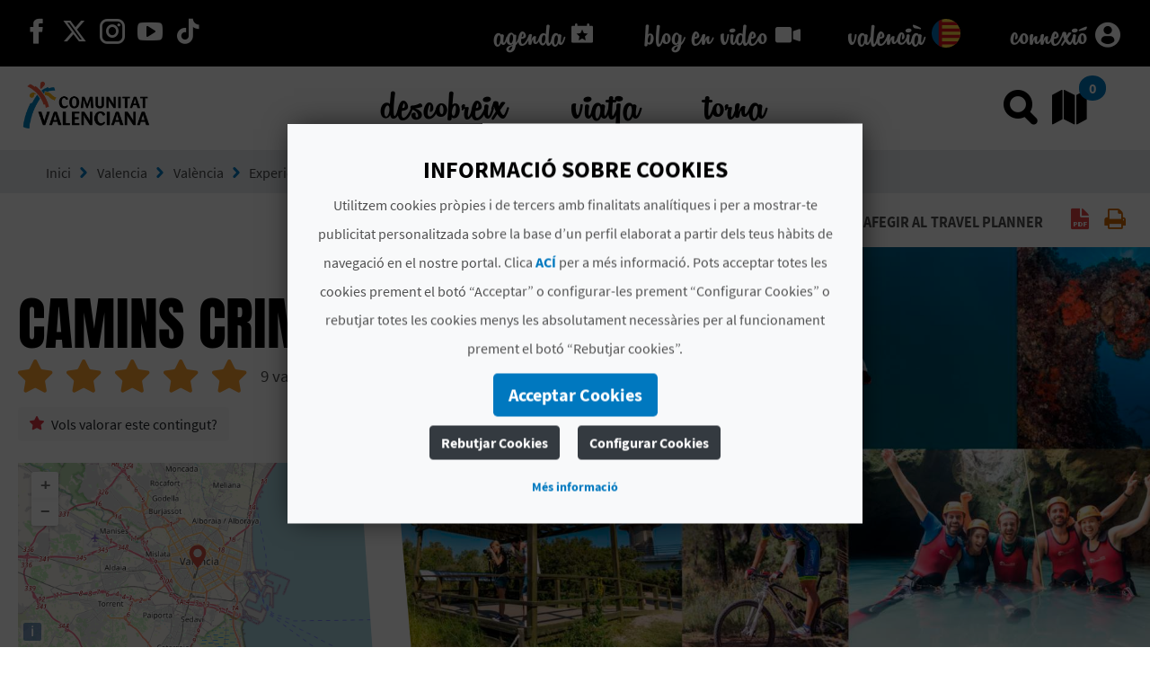

--- FILE ---
content_type: text/css
request_url: https://www.comunitatvalenciana.com/o/main-theme/css/main.css?browserId=other&themeId=maintheme_WAR_maintheme&minifierType=css&languageId=ca_ES&b=7100&t=1765983589853
body_size: 22107
content:
/*1765968430000*/
@charset "UTF-8";.loadingmask-message{background:transparent;border-width:0;display:block;height:1em;margin-left:auto;margin-right:auto;position:relative;text-align:left;vertical-align:middle;width:1em}.loadingmask-message .loadingmask-message-content{animation:loading-animation 1.2s infinite ease-out;background:transparent;border-radius:50%;border-width:0;clear:both;color:transparent;height:1em;margin:0;overflow:hidden;padding:0;position:relative;transform:translateZ(0);width:1em}.logo{display:inline-block;line-height:1;vertical-align:middle}.portal-iframe #main-content{width:100%}.separator{border-top:1px dotted #bfbfbf}.entry-status{border-left:4px solid transparent}span.alert{display:inline-block}.update-available{margin-top:10px;padding:2px;text-align:left}.quick-access-nav{position:absolute;top:-1000px;width:100%;z-index:1000}.quick-access-nav a{background:#333;background:rgba(51,51,51,0.9);border:1px solid #FFF;left:0;outline:0;padding:8px;position:absolute;right:0;text-align:center}.quick-access-nav a:focus{color:#FFF;top:1000px}@media only screen and (max-width:991px){.responsive-table-horizontal{display:block;position:relative;width:100%}.responsive-table-horizontal:after{clear:both;content:'';display:block;font-size:0;height:0;visibility:hidden}.responsive-table-horizontal tbody{display:block;overflow-x:auto;position:relative;white-space:nowrap;width:auto}.responsive-table-horizontal tbody tr{display:inline-block;vertical-align:top}.responsive-table-horizontal tbody tr td{display:block;margin-bottom:20px}.responsive-table-horizontal tbody tr td:first-child{text-align:left}.responsive-table-horizontal thead{display:block;float:left;margin-right:10px}.responsive-table-horizontal thead:after{clear:both;content:"";display:block;font-size:0;height:0;visibility:hidden}.responsive-table-horizontal thead th{display:block;margin-bottom:20px;text-align:right}.responsive-table-horizontal thead th:first-child{text-align:right}.ie9 .responsive-table-horizontal thead{float:none}}.important{font-weight:bold}.highlight{background:#FFC;font-weight:bold;margin:0 1px}.hide-accessible{clip:rect(0 0 0 0) !important;position:absolute !important;-webkit-transform:scale(0);-webkit-transform-origin-x:0;-webkit-transform-origin-y:0;*position:fixed !important;_position:absolute !important}.force-offset{display:block !important;position:absolute !important;visibility:hidden !important}.unselectable,.unselectable *{-moz-user-select:none;-ms-user-select:none;-webkit-user-select:none;user-select:none}.cke_toolbar.cke_toolbar__a11yhelpbtn .cke_toolgroup,.cke_toolbar.cke_toolbar__a11yhelpbtn .cke_toolgroup:hover{background:transparent}.cke_toolbar.cke_toolbar__a11yhelpbtn .cke_button:hover{background:transparent}.cke_toolbar.cke_toolbar__a11yhelpbtn .cke_button .cke_button_label:after{border-color:#a6a6a6;font-family:"Courier New",Courier,"Lucida Sans Typewriter","Lucida Typewriter",monospace}.lfr-asset-category-container .no-matches{color:#999}.lfr-asset-category-search-container{background-color:#d3dadd;border-bottom-color:#aeb8bc}.lfr-asset-category-list a.selected{background-color:#EEE}.lfr-categories-selector-search-results-path{color:#575757;font-size:.9em;text-align:right;width:25%}.lfr-asset-column-actions-content{background-color:#d7f1ff}.lfr-asset-column-actions .lfr-asset-column-actions-content{border-color:#88c5d9}.lfr-asset-column-details .lfr-asset-categories{color:#7d7d7d}.lfr-asset-column-details .lfr-asset-categories .lfr-asset-category{color:#555}.lfr-asset-column-details .lfr-asset-description{color:#444;font-style:italic;-moz-hyphens:auto;-ms-hyphens:auto;-o-hyphens:auto;-webkit-hyphens:auto;hyphens:auto;word-wrap:break-word}.lfr-asset-column-details .lfr-asset-icon{border-right-color:#999;color:#999}.lfr-asset-column-details .lfr-asset-tags{color:#7d7d7d}.lfr-asset-column-details .lfr-asset-tags .tag{color:#555}.lfr-asset-panels .lfr-panel.lfr-extended,.lfr-asset-column-details .lfr-panel.lfr-extended{border-color:#CCC}.lfr-form-row{border-bottom-color:#CCC}.lfr-form-row:hover{background-color:#dffccb;border-color:#b2ff3a}.lfr-form-row .handle-sort-vertical{background:url(../images/application/handle_sort_vertical.png) no-repeat 0 50%}.lfr-edit-layout-panel .taglib-form-navigator .button-holder{background-color:#FFF}.definition-of-terms dt{color:#333;font-weight:normal;width:100%;word-break:break-word}@media only screen and (min-width:768px){.definition-of-terms dt{width:auto}}.lfr-code{background:#FFF;border-color:#777;font-family:monospace}.lfr-code tr td.line-numbers{background:#fafafa}.lfr-code tr td.line-numbers:before{color:#AAA;text-shadow:1px 1px #FFF}.popup-alert-notice .countdown-timer{font-size:1.1em;font-weight:bold}.lfr-token{background-color:#b3daef;border-color:#5fa8ff;color:#444;text-decoration:none}.lfr-token:hover{background-color:#d1e5ef}.lfr-token-primary{font-weight:bold}.lfr-token-primary,.lfr-token-primary:hover{background-color:#b3daef}.lfr-token-close:hover{text-decoration:none}.lfr-button{background:no-repeat 0 50%}.lfr-table>tbody>tr>th,.lfr-table>thead>tr>th,.lfr-table>tfoot>tr>th{font-weight:bold}.lfr-checkbox-preselected,.lfr-configurator-visibility{opacity:.5}.lfr-header-row{border-bottom-color:#7b7b7b}.lfr-header-row .lfr-search-combobox{border-color:#5f5f5f}.openid-login input[type="text"]{background:url(../images/common/openid.gif) no-repeat;background-color:#FFF;background-position:0 50%;color:#000}.page-extra-settings .lfr-panel-titlebar .lfr-panel-title{font-size:1em}.lfr-pagination .lfr-pagination-controls li .lfr-pagination-link{color:#333;font-weight:normal}.lfr-panel.lfr-extended,.lfr-panel-container,.lfr-floating-container{border-color:#dedede #bfbfbf #bfbfbf #dedede}.lfr-panel-container,.lfr-floating-container{background:#FFF}.lfr-panel-titlebar .lfr-panel-title{font-size:1.2em;font-weight:bold}.lfr-panel-titlebar .lfr-panel-button{background:url(../images/application/panel_header_toggler_close.png) no-repeat 0 0}.lfr-panel-titlebar .lfr-panel-button:hover{background-position:0 100%}.lfr-panel.lfr-collapsible .lfr-panel-titlebar{background:url(../images/arrows/05_down.png) no-repeat 2px 50%}.lfr-panel.lfr-collapsed .lfr-panel-titlebar{background-image:url(../images/arrows/05_right.png)}.lfr-panel.lfr-collapsed .lfr-panel-titlebar .lfr-panel-button{background-image:url(../images/application/panel_header_toggler_open.png)}.lfr-panel.lfr-extended .lfr-panel-titlebar{background:#d6d6d6 url(../images/application/panel_header.png) repeat-x 0 0;border-bottom-color:#cdcdcd}.lfr-panel-container .lfr-extended.lfr-collapsible .lfr-panel-titlebar{border-top-color:#cecece}.js .lfr-floating-trigger{background-image:url(../images/arrows/05_down.png);background-position:100% 50%;background-repeat:no-repeat;text-decoration:none}.lfr-panel-page .panel-page-content{border-left-color:#CCC}.lfr-panel-page .lfr-add-content h2{border-color:#CCC}.lfr-panel-page .lfr-add-content h2 span{background:#efefef}.lfr-panel-page .lfr-add-content .lfr-content-category h2{border-bottom-color:#CCC}.lfr-panel-page .lfr-add-content .lfr-content-category h2 span{background:0}.lfr-panel-content .paginator-container{background:#cfd2d5;border-bottom-color:#dcdee0;border-top-color:#dcdee0}.lfr-panel-content .paginator-page-container .paginator-page-link{background:0;border-color:#cfd2d5}.lfr-panel-content .paginator-page-container .paginator-page-link.paginator-current-page{background:#99a7b3 url(../images/application/current_page_hover_bg.png) repeat-x 0 0;border-color:#6b7785 #7c8994 #919fa9;color:#FFF;font-weight:bold}.lfr-panel-content .paginator-page-container .paginator-page-link.paginator-current-page:hover{background:#5094d7 url(../images/application/current_page_bg.png) repeat-x 0 0;border-color:#31659c #396ea8 #4c8ccb}#portlet-set-properties fieldset fieldset legend{font-size:1.1em}.lfr-preview-file-content{border-bottom-color:#6d6d6e}.lfr-preview-file-image-current-column,.lfr-preview-file-video-current-column{background:url(../images/common/checkerboard.png)}.lfr-preview-file-toolbar{background:#333;opacity:.5}.lfr-preview-file-toolbar .icon-arrow-1-l{background:url(../images/document_library/preview_left.png) no-repeat 0 50%}.lfr-preview-file-toolbar .icon-arrow-1-r{background:url(../images/document_library/preview_right.png) no-repeat 0 50%}.lfr-preview-file-toolbar .icon-zoomin{background:url(../images/document_library/preview_zoom.png) no-repeat 0 50%}.lfr-preview-file-image-current-column:hover .lfr-preview-file-toolbar{opacity:1}.lfr-preview-file-info{background:#333;color:#FFF;opacity:.5}.lfr-preview-file-info:hover{opacity:1}.lfr-preview-file-index{font-weight:bold}.lfr-preview-file-image-current{background:url(../images/aui/loading_indicator.gif) no-repeat 50% 50%}.lfr-preview-file-image img{background:url(../images/aui/loading_indicator.gif) no-repeat 50% 50%;border-color:#aeb8bc}.lfr-preview-file-image-selected img,.lfr-preview-file-image:hover img{border-color:#00a2ea}.lfr-preview-file-loading-indicator{background:#333;color:#FFF}.lfr-preview-file-image-overlay-content{background:url(../images/common/checkerboard.png);border-color:#555}.firefox .lfr-preview-video-content div.video-node{height:100%}textarea.lfr-editor-textarea{font-family:monospace}.lfr-rich-editor.ace_editor{border-color:#a1a2a4}.lfr-plain-editor textarea,.lfr-rich-editor.ace_editor{font-family:'Monaco','Menlo','Droid Sans Mono','Courier New',monospace;font-size:12px}.lfr-spa-loading-bar{background:#2fa4f5}.lfr-tag-selector-popup label{border-bottom-color:#EEE}.lfr-tag-selector-popup .no-matches{color:#999}.lfr-toolbar{background-color:#e5e4e8}.lfr-toolbar .lfr-button:focus{border-color:#000}.lfr-toolbar .lfr-button:hover{border-color:#CCC #777 #777}.lfr-toolbar .lfr-separator{border-left-color:#FFF;border-right-color:#CCC;font-size:12px}.lfr-toolbar .lfr-button,.lfr-emoticon-container .lfr-button{border-color:#e5e4e8}.lfr-emoticon-container{background:#e5e4e8;border-color:#CCC}.lfr-translation-manager .lfr-translation-manager-available-translations .lfr-translation-manager-available-translations-links{line-height:1}.lfr-translation-manager .lfr-translation-manager-translation{text-decoration:none}.lfr-translation-manager .lfr-translation-manager-translation:hover{background-color:#d1e5ef}.lfr-translation-manager .lfr-translation-manager-translation.lfr-translation-manager-translation-editing{background-color:#598bec;border-color:#224fa8;color:#FFF}.lfr-tree a{text-decoration:none}.tree-drag-helper{z-index:1035}.lfr-upload-container .upload-target{border-color:#DDD}.lfr-upload-container .upload-target h4 span{text-transform:lowercase}.lfr-upload-container .upload-target .drop-file-text{font-weight:normal}.lfr-upload-container a.browse-button{background-image:url(../images/common/add.png);background-repeat:no-repeat;color:white;font-size:1.2em;font-weight:bold;text-decoration:none}.lfr-upload-container a.clear-uploads{background-image:url(../images/common/remove.png);background-repeat:no-repeat}.lfr-upload-container a.cancel-uploads{background-image:url(../images/common/close.png);background-repeat:no-repeat}.lfr-upload-container .upload-list-info h4{font-size:1.3em}.lfr-upload-container .cancel-button{color:#869cad}.lfr-upload-container .delete-button{color:#869cad}.lfr-upload-container .file-added .success-message{font-weight:normal}.lfr-upload-container .upload-error{opacity:1}.lfr-upload-container .multiple-files .upload-error{background:#FDD url(../images/messages/error.png) no-repeat 5px 5px;border-color:#900;color:#900;font-weight:normal}.lfr-upload-container .upload-complete .error-message,.lfr-upload-container .upload-complete .success-message{font-weight:bold}.lfr-upload-container .file-uploading{background-color:#FFC}.lfr-upload-container .progress-bar{background:#FFF;margin-top:25px;text-align:left;width:100%}.lfr-upload-container .progress{background:#8db2e3}.upload-drop-active .lfr-upload-container .upload-target{background-color:#ddedde;border-color:#7D7;border-style:dashed}.app-view-entry:hover .entry-thumbnail{border-color:#7abfdd}.app-view-entry.selected .entry-thumbnail{border-color:#057cb0}.app-view-entry.selected .entry-metadata dt,.app-view-entry.selected .entry-metadata dd,.app-view-entry.selected .entry-metadata .entry-categories,.app-view-entry.selected .entry-metadata .entry-tags,.app-view-entry.selected .entry-metadata .entry-description{color:#f0f0f0}.app-view-entry .entry-title{font-weight:bold}.app-view-entry .entry-link{text-decoration:none}.app-view-entry .entry-metadata dt,.app-view-entry .entry-metadata dd,.app-view-entry .entry-metadata .entry-categories,.app-view-entry .entry-metadata .entry-tags,.app-view-entry .entry-metadata .entry-description{color:#333;word-wrap:break-word}.app-view-entry .entry-metadata .entry-categories .taglib-asset-categories-summary{font-weight:bold}.app-view-entry .entry-metadata .entry-categories .taglib-asset-categories-summary .asset-category{font-weight:normal}.app-view-entry.selected,.app-view-entry.selected:hover{background-color:#00a2ea}.app-view-entry.selected a,.app-view-entry.selected a:focus,.app-view-entry.selected a:hover{color:#FFF}.app-view-entry.selected a .lfr-icon-menu-arrow{color:#333}.app-view-entry.active-area,.app-view-entry.active-area.hover,.app-view-entry.active-area td{background-color:#5ad300}.app-view-entry:hover,.app-view-entry.hover{background-color:#d3e8f1}.app-view-entry a.entry-link:hover{text-decoration:none}.app-view-entry a.entry-link:hover .entry-metadata .entry-title .entry-title-text{text-decoration:underline}.app-view-entry-taglib.entry-display-style.display-icon .entry-title{font-weight:normal}.app-view-search-entry-taglib .entry-discussion a,.app-view-search-entry-taglib .entry-attachment a{text-decoration:none}.app-view-search-entry-taglib .entry-discussion:hover,.app-view-search-entry-taglib .entry-attachment:hover{background-color:#d3e8f1}.app-view-search-entry-taglib .entry-folder{color:#999}.app-view-search-entry-taglib .entry-link .entry-thumbnail-image{color:#000;text-decoration:none}.app-view-search-entry-taglib.alt{background-color:#edf0f3}.app-view-search-entry-taglib.search{background-color:#FFF}.app-view-search-entry-taglib.search.alt{background-color:#e2e5e8}.app-view-taglib .display-style .icon{background-image:url(../images/application/layouts.png);background-repeat:no-repeat}.app-view-taglib .icon-display-descriptive{background-position:-32px 0}.app-view-taglib .icon-display-icon{background-position:-16px 0}.app-view-taglib .icon-display-list{background-position:0 0}.app-view-taglib .state-active .icon-display-descriptive{background-position:-32px 100%}.app-view-taglib .state-active .icon-display-icon{background-position:-16px 100%}@media only screen and (max-width:767px){.navbar .nav-display-style-buttons .display-style-buttons>.dropdown>.dropdown-menu{background-color:transparent;box-shadow:none}}.navbar .nav-display-style-buttons .display-style-buttons-container .dropdown-toggle .caret{border-bottom-color:#333;border-top-color:#333}.taglib-asset-links{border-radius:4px}.taglib-asset-links h2{color:#999;font-size:1em}.taglib-asset-metadata .metadata-entry-label{font-weight:normal}.taglib-asset-metadata .metadata-author{font-weight:bold}.taglib-asset-metadata .metadata-entry{color:#999}.taglib-asset-metadata .metadata-author .asset-user-info .user-info{color:#009ae5;font-size:14px;line-height:14px}.taglib-asset-metadata .metadata-author .asset-user-info .date-info{color:#8c8c8c;font-size:13px}.taglib-calendar table{border-color:#999}.taglib-calendar tr th,.taglib-calendar tr td{border-bottom-color:#999}.taglib-calendar tr.portlet-section-header th,.taglib-calendar tr td{border-color:#999}.taglib-calendar a:hover,.taglib-calendar a:focus{background-color:#CCC}.taglib-calendar .calendar-inactive{color:#999}.taglib-calendar .has-events a span{background:url(../images/calendar/event_indicator.png) no-repeat 50% 95%}.taglib-calendar .has-events.calendar-current-day a span{background-image:url(../images/calendar/event_indicator_current.png)}.taglib-categorization-filter.entry-title{color:#333;font-size:1em;line-height:inherit}.taglib-categorization-filter .asset-entry{background-color:#dee7f8;border-color:#cad8f3}.taglib-categorization-filter .asset-entry:hover a{text-decoration:none}.taglib-categorization-filter .asset-entry:hover a .icon-remove{background-color:#cad8f3}.taglib-diff-addedline,#taglib-diff-results ins{background:#e6ffe6}.taglib-diff-context{background:#EEE}.taglib-diff-deletedline,#taglib-diff-results del{background:#ffe6e6}.taglib-diff-html div.diff-removed-image{background:#fdc6c6 url(../images/diff/minus.png)}.taglib-diff-html div.diff-added-image{background:#CFC url(../images/diff/plus.png) no-repeat}.taglib-diff-html div.diff-removed-image,.taglib-diff-html div.diff-added-image{opacity:.55}.taglib-diff-html span.diff-html-added{background-color:#CFC;font-size:1em}.taglib-diff-html span.diff-html-added img{border-color:#CFC}.taglib-diff-html span.diff-html-changed{background:url(../images/diff/underline.png) bottom repeat-x}.taglib-diff-html span.diff-html-changed img{border-color:#009}.taglib-diff-html span.diff-html-removed{background-color:#fdc6c6;font-size:1em;text-decoration:line-through}.taglib-diff-html span.diff-html-removed img{border-color:#fdc6c6}.diff-version-comparator .taglib-diff-html .diff-html-changed{background-image:none;border-bottom-color:#009ae5}.diff-version-comparator .taglib-diff-html .diff-html-changed img{border-color:#009ae5}.diff-version-comparator .diff-target-selector{border-left-color:#e5e5e5}.diff-version-comparator .diff-version-filter{background-color:#f9f9f9}.taglib-discussion .lfr-discussion .lfr-discussion-form-edit .alloy-editor-placeholder{border-left-color:#dbdde1}@media only screen and (min-width:768px){.taglib-discussion .lfr-discussion-details .taglib-user-display{word-wrap:break-word}}.taglib-discussion .lfr-discussion-details .taglib-user-display .user-details .user-name{font-weight:bold;text-decoration:none}.taglib-discussion .lfr-discussion-details .taglib-user-display .user-details .user-name:hover{text-decoration:underline}.taglib-discussion .lfr-discussion-details .taglib-user-display .user-profile-image .avatar{background-size:50px}.taglib-discussion .lfr-discussion-actions li a,.taglib-discussion .lfr-discussion-actions li a span{text-decoration:none}.taglib-discussion .lfr-discussion-actions li a:hover span,.taglib-discussion .lfr-discussion-actions li a:focus span{text-decoration:underline}.taglib-discussion .lfr-discussion-form-container .lfr-discussion-form{background:#DDD;border-radius:4px}.taglib-discussion .lfr-discussion-form-container .lfr-discussion-form .taglib-user-display .user-profile-image .avatar{background-size:40px}.lfr-discussion-reply.popover .lfr-discussion-reply-user-name{font-weight:bold}.drop-zone.drop-enabled:not(.no-border){outline-color:rgba(176,180,187,0.5)}.drop-here-info .drop-icons span:nth-of-type(1),.drop-here-info .drop-icons span:nth-of-type(3){background:#e8e6e8;color:#a5a6ac}.drop-here-info .drop-icons span:nth-of-type(2){background:#00c2ff;color:#FFF}.drop-here-info .drop-text{color:#FFF}.drop-active .drop-here-info{background-color:rgba(0,0,0,0.6);z-index:100}.lfr-ddm-field-group{margin-bottom:20px}.lfr-ddm-field-group-inline{display:inline-block;vertical-align:bottom}.taglib-form-navigator>.form-steps>ul.form-navigator.list-group{background:transparent}.taglib-form-navigator>.form-steps>ul.form-navigator.list-group .tab.active{background:transparent;opacity:1}.taglib-form-navigator>.form-steps>ul.form-navigator.list-group .tab.active .tab-label:hover,.taglib-form-navigator>.form-steps>ul.form-navigator.list-group .tab.active .tab-label:focus{background:transparent}.taglib-form-navigator>.form-steps>ul.form-navigator.list-group .tab.active .tab-label .message{color:#000;opacity:.7}.taglib-form-navigator>.form-steps>ul.form-navigator.list-group .tab.active .tab-label .number{background:#333;font-size:18px;opacity:1}.taglib-form-navigator>.form-steps>ul.form-navigator.list-group .tab.active .tab-label .tab-icon{color:#333}.taglib-form-navigator>.form-steps>ul.form-navigator.list-group .tab .tab-label{background:transparent;outline:0}.taglib-form-navigator>.form-steps>ul.form-navigator.list-group .tab .tab-label:hover,.taglib-form-navigator>.form-steps>ul.form-navigator.list-group .tab .tab-label:focus{text-decoration:none}.taglib-form-navigator>.form-steps>ul.form-navigator.list-group .tab .tab-label:hover .number,.taglib-form-navigator>.form-steps>ul.form-navigator.list-group .tab .tab-label:focus .number{opacity:1}.taglib-form-navigator>.form-steps>ul.form-navigator.list-group .tab .tab-label .number{background:#CCC;color:#FFF;font-size:14px;font-weight:bold;opacity:.6;text-decoration:none}.taglib-form-navigator>.form-steps>ul.form-navigator.list-group .tab .tab-label .message{color:#000;font-size:12px}.taglib-header{border-bottom-color:#c8c9ca;color:#555}.taglib-header .header-back-to a{font-weight:bold;text-decoration:none}a.taglib-icon,a.taglib-icon:focus,a.taglib-icon:hover{text-decoration:none}a.taglib-icon:focus .taglib-text,a.taglib-icon:hover .taglib-text{text-decoration:underline}a.taglib-icon.btn:focus .taglib-text,a.taglib-icon.btn:hover .taglib-text{text-decoration:none}.taglib-icon[lang]>img{vertical-align:baseline;width:16px}.taglib-icon-label{margin-left:12px}.taglib-image-selector .change-image-controls{background:#FFF}.taglib-image-selector .glyphicon-ok{background:#FFF;opacity:0;z-index:-1}.taglib-image-selector .progress-wrapper .progressbar{background:#b0b4bb;opacity:.7}.taglib-image-selector.check-active .glyphicon-ok{opacity:1;z-index:0}.taglib-image-selector.drop-active{outline-width:0}.taglib-image-selector.drop-active .browse-image-controls{opacity:0}.taglib-image-selector.drop-active .glyphicon-ok{opacity:0}.taglib-image-selector.drop-active .image-wrapper{opacity:.15}.taglib-image-selector.drop-active .error-wrapper{opacity:0}.taglib-image-selector.progress-active .image-wrapper{opacity:.15}.taglib-image-selector.progress-active .browse-image-controls{opacity:0}.taglib-image-selector.progress-active .drop-here-info{opacity:0}.taglib-image-selector.progress-active .glyphicon-ok{opacity:0}.input-localized .palette-item-inner .lfr-input-localized-flag{font-size:16px;opacity:.5}.input-localized.input-localized-focused .palette-item-inner .lfr-input-localized-flag{opacity:1}.input-localized .palette-item-inner{border-color:#666}.input-localized .palette-item,.input-localized .palette-item-inner,.input-localized .palette-item-hover,.input-localized .palette-item-hover .palette-item-inner{border-color:transparent}.input-localized .lfr-input-localized .lfr-input-localized-state{background:#DDD}.input-localized .lfr-input-localized .lfr-input-localized-state.lfr-input-localized-state-error{background:#ff0047}.input-localized .palette-item-selected .lfr-input-localized-state{background:#27c1f2}.taglib-move-boxes .choice-selector label{background:#ebf1f9;border-bottom-color:#8db2f3}.taglib-move-boxes .sortable-container .move-option{background-color:transparent}.taglib-move-boxes .sortable-container .move-option.move-option-dragging{background-color:#fafafa}.taglib-move-boxes .sortable-container .move-option .handle{color:#999}.lfr-tree-display-page .tree-node .tree-node-over .tree-label{text-decoration:none}.lfr-tree-display-page .tree-label{cursor:default}.lfr-tree-display-page .tree-label a{color:black}.lfr-tree-display-page .tree-label .layout-page-invalid{color:#AAA;font-style:italic}.lfr-tree-display-page .tree-label .layout-page-invalid:hover{cursor:default;text-decoration:none}.lfr-tree-radio.lfr-tree-root-node-hidden .lfr-root-node+.tree-container{margin-left:0}.lfr-map{border-color:#CCC}.lfr-map .search-controls{font-size:15px}.navbar .navbar-search{background-color:#f3f3f3}@media only screen and (min-width:768px){.navbar .navbar-search{background-color:transparent}}.taglib-portlet-preview.show-borders{border-color:#828f95}.taglib-portlet-preview.show-borders .title{background-color:#d3dadd;font-size:1.4em;font-weight:bold}.lfr-search-container-wrapper a{color:#212529}.lfr-search-container-wrapper .lfr-icon-menu>.dropdown-toggle{color:#6c757d}.lfr-search-container-wrapper .lfr-icon-menu>.dropdown-toggle:active,.lfr-search-container-wrapper .lfr-icon-menu>.dropdown-toggle:focus,.lfr-search-container-wrapper .lfr-icon-menu>.dropdown-toggle:hover{background-color:#f7f8f9;border-radius:4px;color:#212529}.lfr-search-container-wrapper .list-group{margin-bottom:0}.lfr-search-container-wrapper .list-group .list-group-item:nth-last-child(2){border-bottom-right-radius:.25rem;border-bottom-left-radius:.25rem}.lfr-search-container-wrapper .list-group .list-group-item h4{font-size:.875rem;line-height:1.5;margin-bottom:0}.lfr-search-container-wrapper .list-group .list-group-item h5,.lfr-search-container-wrapper .list-group .list-group-item h6,.lfr-search-container-wrapper .list-group .list-group-item .h5,.lfr-search-container-wrapper .list-group .list-group-item .h6{font-size:.875rem;font-weight:400;line-height:1.5;margin-bottom:0}.lfr-search-container-wrapper .list-group .list-group-item h6+h5{font-weight:600}.lfr-search-container-wrapper .list-group .list-group-item .checkbox{margin-top:0}.lfr-search-container-wrapper .list-group+.taglib-search-iterator-page-iterator-bottom{margin-top:20px}.lfr-search-container-wrapper .table-list tbody tr:nth-last-child(2) td:first-child,.lfr-search-container-wrapper .table-list tbody tr:nth-last-child(2) th:first-child{border-bottom-left-radius:.25rem}.lfr-search-container-wrapper .table-list tbody tr:nth-last-child(2):last-child{border-bottom-right-radius:.25rem}.lfr-asset-type-column,.lfr-author-column,.lfr-city-column,.lfr-country-column,.lfr-email-address-column,.lfr-job-title-column,.lfr-region-column,.lfr-removed-by-column,.lfr-replier-column,.lfr-scope-column,.lfr-screen-name-column,.lfr-type-column,.lfr-user-column,.lfr-users-column{word-break:break-all \9;word-wrap:break-word}@media only screen and (min-width:768px){.lfr-asset-type-column,.lfr-author-column,.lfr-city-column,.lfr-country-column,.lfr-email-address-column,.lfr-job-title-column,.lfr-region-column,.lfr-removed-by-column,.lfr-replier-column,.lfr-scope-column,.lfr-screen-name-column,.lfr-type-column,.lfr-user-column,.lfr-users-column{max-width:125px;min-width:100px}}.lfr-completion-date-column,.lfr-create-date-column,.lfr-date-column,.lfr-display-date-column,.lfr-expiration-date-column,.lfr-last-post-date-column,.lfr-modified-date-column,.lfr-removed-date-column,.lfr-reply-date-column,.lfr-revision-column,.lfr-size-column{white-space:nowrap}.lfr-description-column,.lfr-role-column{max-width:375px;min-width:375px}.lfr-email-address-column,.lfr-name-column,.lfr-parent-organization-column,.lfr-screen-name-column,.lfr-title-column,.lfr-url-column,.lfr-wiki-column{max-width:200px;min-width:200px}.lfr-email-column,.lfr-website-column{min-width:100px}@media only screen and (min-width:768px){.lfr-email-column,.lfr-website-column{min-width:115px}}.lfr-email-column .checkbox-container .form-group,.lfr-website-column .checkbox-container .form-group{margin-bottom:0}.lfr-role-column{word-break:break-all \9;word-wrap:break-word}.user-info .user-details .date-info{color:#8c8c8c}.user-info .user-details .user-name{color:#009ae5}.taglib-search-toggle .toggle-advanced{color:inherit}.taglib-search-toggle .toggle-advanced,.taglib-search-toggle .toggle-advanced:hover,.taglib-search-toggle .toggle-advanced:focus{text-decoration:none}.taglib-search-toggle-advanced-wrapper .taglib-search-toggle-advanced{background-color:#fcfcfc;border-color:#DDD}.taglib-search-toggle-advanced-wrapper .taglib-search-toggle-advanced .btn.close{margin-right:5px}.taglib-search-toggle-advanced-wrapper .taglib-search-toggle-advanced .taglib-search-toggle-advanced-content{position:relative}.taglib-search-toggle-advanced-wrapper .taglib-search-toggle-advanced .taglib-search-toggle-advanced-content .match-fields{margin-bottom:0}.taglib-search-toggle-advanced-wrapper .taglib-search-toggle-advanced .taglib-search-toggle-advanced-content .match-fields-legend{color:#999;font-size:13px}.taglib-social-activities .day-separator{border-bottom-color:#CCC}.taglib-social-bookmarks a.social-bookmark-link{background-repeat:no-repeat}.taglib-user-display a .user-name{text-decoration:underline}.taglib-user-display .avatar{background:no-repeat center;background-size:60px}.taglib-user-display .avatar.author:after{background:rgba(50,168,230,0.5)}.taglib-user-display .user-name{font-size:1.1em;font-weight:bold}.js .taglib-webdav.visible{background:#f0f5f7}.js .taglib-webdav table{border-color:#828f95}.taglib-workflow-status .workflow-id,.taglib-workflow-status .workflow-version,.taglib-workflow-status .workflow-status{color:#999}.aspect-ratio.aspect-ratio-8-to-3{padding-bottom:37.5%}.lfr-autocomplete-input-list .yui3-aclist-list{margin:0}.liferay-autocomplete-input-mirror{left:-9999px;overflow-x:hidden;overflow-y:auto;position:absolute;top:-9999px;visibility:hidden;white-space:pre-wrap;word-wrap:break-word}.card-tab-group .card-tab:nth-child(n+2){border-left:4px solid #65b6f0;padding-left:20px}.card-tab-group .card-tab:nth-child(n+2) .card-tab{border-left:4px solid #93ccf5;padding-left:20px}.card-tab-group .card-tab:nth-child(n+2) .card-tab .card-tab{border-left-color:#c2e2f9}.card-tab-group .card-tab:nth-child(n+2) .card-tab .card-tab .card-tab{border-left-width:0;padding-left:0}.hsv-palette .hsv-view-container .hsv-label-value-hex .hsv-value{width:95px}.hsv-palette .hsv-view-container .hsv-value{width:56px}.yui3-color-picker-popover .palette-container{border-collapse:separate}.dialog-iframe-popup .hsv-palette-modal.modal-dialog{bottom:0 !important;left:0 !important;margin:0;max-width:none;right:0 !important;top:0 !important;width:100%}@media(min-width:768px){.dialog-iframe-popup .hsv-palette-modal.modal-dialog{bottom:auto !important;height:100%;left:50% !important;max-height:375px;max-width:650px;right:auto !important;top:50% !important;transform:translate(-50%,-50%)}}.dialog-iframe-popup .hsv-palette-modal.modal-dialog>.hsv-palette-modal-content{bottom:0;left:0;overflow:visible;position:absolute;right:0;top:0}@media(max-width:767.98px){.dialog-iframe-popup .hsv-palette-modal.modal-dialog>.hsv-palette-modal-content{border-radius:0;border-width:0}}@media(max-width:767.98px){.dialog-iframe-popup .hsv-palette-modal.modal-dialog .modal-body{padding:1rem}}.dialog-iframe-popup .hsv-palette-modal.modal-dialog .hsv-default-size.hsv-container{width:100%}.dialog-iframe-popup .hsv-palette-modal.modal-dialog .hsv-image-container{margin:0}.dialog-bd{min-height:30px}.dialog-content{border:1px solid #c8c9ca;padding:5px}.dialog-iframe-popup .sheet>.lfr-nav{margin-top:-24px}.dialog-iframe-popup .contacts-portlet .portlet-configuration-container .form{position:static}.dialog-iframe-popup .lfr-form-content{padding:15px}.dialog-iframe-popup .portlet-body,.dialog-iframe-popup .portlet-boundary,.dialog-iframe-popup .portlet-column,.dialog-iframe-popup .portlet-layout{height:100%}.dialog-iframe-popup .portlet-column{position:static}.dialog-iframe-popup .dialog-body>.container-fluid-1280,.dialog-iframe-popup .dialog-body .container-view,.dialog-iframe-popup .export-dialog-tree>.container-fluid-1280,.dialog-iframe-popup .export-dialog-tree .container-view,.dialog-iframe-popup .lfr-dynamic-uploader>.container-fluid-1280,.dialog-iframe-popup .lfr-dynamic-uploader .container-view,.dialog-iframe-popup .lfr-form-content>.container-fluid-1280,.dialog-iframe-popup .lfr-form-content .container-view,.dialog-iframe-popup .portlet-configuration-body-content>.container-fluid-1280,.dialog-iframe-popup .portlet-configuration-body-content .container-view,.dialog-iframe-popup .process-list>.container-fluid-1280,.dialog-iframe-popup .process-list .container-view,.dialog-iframe-popup .roles-selector-body>.container-fluid-1280,.dialog-iframe-popup .roles-selector-body .container-view{padding-top:20px}.dialog-iframe-popup .dialog-body>.container-fluid-1280>.nav-tabs-default,.dialog-iframe-popup .dialog-body>.container-fluid-1280 .nav-tabs-underline,.dialog-iframe-popup .dialog-body .container-view>.nav-tabs-default,.dialog-iframe-popup .dialog-body .container-view .nav-tabs-underline,.dialog-iframe-popup .export-dialog-tree>.container-fluid-1280>.nav-tabs-default,.dialog-iframe-popup .export-dialog-tree>.container-fluid-1280 .nav-tabs-underline,.dialog-iframe-popup .export-dialog-tree .container-view>.nav-tabs-default,.dialog-iframe-popup .export-dialog-tree .container-view .nav-tabs-underline,.dialog-iframe-popup .lfr-dynamic-uploader>.container-fluid-1280>.nav-tabs-default,.dialog-iframe-popup .lfr-dynamic-uploader>.container-fluid-1280 .nav-tabs-underline,.dialog-iframe-popup .lfr-dynamic-uploader .container-view>.nav-tabs-default,.dialog-iframe-popup .lfr-dynamic-uploader .container-view .nav-tabs-underline,.dialog-iframe-popup .lfr-form-content>.container-fluid-1280>.nav-tabs-default,.dialog-iframe-popup .lfr-form-content>.container-fluid-1280 .nav-tabs-underline,.dialog-iframe-popup .lfr-form-content .container-view>.nav-tabs-default,.dialog-iframe-popup .lfr-form-content .container-view .nav-tabs-underline,.dialog-iframe-popup .portlet-configuration-body-content>.container-fluid-1280>.nav-tabs-default,.dialog-iframe-popup .portlet-configuration-body-content>.container-fluid-1280 .nav-tabs-underline,.dialog-iframe-popup .portlet-configuration-body-content .container-view>.nav-tabs-default,.dialog-iframe-popup .portlet-configuration-body-content .container-view .nav-tabs-underline,.dialog-iframe-popup .process-list>.container-fluid-1280>.nav-tabs-default,.dialog-iframe-popup .process-list>.container-fluid-1280 .nav-tabs-underline,.dialog-iframe-popup .process-list .container-view>.nav-tabs-default,.dialog-iframe-popup .process-list .container-view .nav-tabs-underline,.dialog-iframe-popup .roles-selector-body>.container-fluid-1280>.nav-tabs-default,.dialog-iframe-popup .roles-selector-body>.container-fluid-1280 .nav-tabs-underline,.dialog-iframe-popup .roles-selector-body .container-view>.nav-tabs-default,.dialog-iframe-popup .roles-selector-body .container-view .nav-tabs-underline{margin-left:-15px;margin-right:-15px;margin-top:-20px}.dialog-iframe-popup .dialog-body>.lfr-nav+.container-fluid-1280,.dialog-iframe-popup .export-dialog-tree>.lfr-nav+.container-fluid-1280,.dialog-iframe-popup .lfr-dynamic-uploader>.lfr-nav+.container-fluid-1280,.dialog-iframe-popup .lfr-form-content>.lfr-nav+.container-fluid-1280,.dialog-iframe-popup .portlet-configuration-body-content>.lfr-nav+.container-fluid-1280,.dialog-iframe-popup .process-list>.lfr-nav+.container-fluid-1280,.dialog-iframe-popup .roles-selector-body>.lfr-nav+.container-fluid-1280{padding-top:0}.dialog-iframe-popup .login-container{padding:1rem}.dialog-iframe-popup .management-bar-default,.dialog-iframe-popup .navbar-default{border-left-width:0;border-radius:0;border-right-width:0;border-top-width:0;margin-bottom:0}.dialog-iframe-popup .navbar ~ .portlet-configuration-setup,.dialog-iframe-popup .portlet-export-import-container{height:calc(100% - 48px);position:relative}@media only screen and (min-width:768px){.dialog-iframe-popup .navbar ~ .portlet-configuration-setup,.dialog-iframe-popup .portlet-export-import-container{height:calc(100% - 48px)}}.dialog-iframe-popup .navigation-bar>.container-fluid{margin-left:24px;margin-right:24px;padding:0}.dialog-iframe-popup .panel-group .panel{border-left-width:0;border-radius:0;border-right-width:0}.dialog-iframe-popup .panel-group .panel+.panel{border-top-width:0;margin-top:0}.dialog-iframe-popup .panel-heading{border-top-left-radius:0;border-top-right-radius:0}.dialog-iframe-popup .portlet-configuration-setup .lfr-nav{margin-left:auto;margin-right:auto;max-width:1280px;padding-left:3px;padding-right:3px}@media only screen and (min-width:768px){.dialog-iframe-popup .portlet-configuration-setup .lfr-nav{padding-left:8px;padding-right:8px}}.dialog-iframe-popup .lfr-dynamic-uploader,.dialog-iframe-popup .process-list{bottom:0;display:block;left:0;overflow:auto;position:absolute;right:0;top:48px;-webkit-overflow-scrolling:touch}@media only screen and (min-width:768px){.dialog-iframe-popup .lfr-dynamic-uploader,.dialog-iframe-popup .process-list{top:48px}}.dialog-iframe-popup .portlet-export-import-publish-processes{top:0}@media only screen and (min-width:992px){.dialog-with-footer #main-content,.dialog-with-footer #wrapper{height:calc(100% - 60px)}}.dialog-with-footer .button-holder.dialog-footer,.dialog-with-footer .sheet-footer.dialog-footer{background-color:#FFF;border-top:1px solid #e9ecef;bottom:0;display:flex;flex-direction:row-reverse;left:0;margin:0;padding:10px 24px;width:100%}@media only screen and (min-width:992px){.dialog-with-footer .button-holder.dialog-footer,.dialog-with-footer .sheet-footer.dialog-footer{position:fixed}}.dialog-with-footer .button-holder.dialog-footer .btn,.dialog-with-footer .sheet-footer.dialog-footer .btn{margin-left:1rem;margin-right:0}@media only screen and (min-width:992px){.dialog-with-footer .dialog-body,.dialog-with-footer .lfr-dynamic-uploader,.dialog-with-footer .lfr-form-content,.dialog-with-footer .portlet-configuration-body-content,.dialog-with-footer .roles-selector-body{padding-bottom:60px}}.dialog-with-footer .lfr-dynamic-uploader.hide-dialog-footer{bottom:0}.dialog-with-footer .lfr-dynamic-uploader.hide-dialog-footer+.dialog-footer{display:none}.dialog-with-footer .portlet-configuration-edit-permissions .portlet-configuration-body-content{display:flex;flex-direction:column;overflow:visible}.dialog-with-footer .portlet-configuration-edit-permissions .portlet-configuration-body-content>form{flex-grow:1;max-width:none;overflow:auto}.dialog-with-footer .portlet-configuration-edit-permissions .portlet-configuration-body-content .table-responsive,.dialog-with-footer .portlet-configuration-edit-permissions .portlet-configuration-body-content .table-responsive-lg{overflow:visible}.dialog-with-footer .portlet-configuration-edit-templates .portlet-configuration-body-content{bottom:0}.portlet-layout.dragging{border-collapse:separate}.drop-area{background-color:#d3dadd}.active-area{background:#FFC}.portlet-boundary.yui3-dd-dragging{opacity:.6}.portlet-boundary.yui3-dd-dragging .portlet{border:2px dashed #CCC}.sortable-layout-proxy{opacity:1}.sortable-layout-proxy .portlet-topper{background-image:none}.proxy{cursor:move;opacity:.65;position:absolute}.proxy.generic-portlet{height:200px;width:300px}.proxy.generic-portlet .portlet-title{padding:10px}.proxy.not-intersecting .forbidden-action{background:url(../images/application/forbidden_action.png) no-repeat;display:block;height:32px;position:absolute;right:-15px;top:-15px;width:32px}.resizable-proxy{border:1px dashed #828f95;position:absolute;visibility:hidden}.sortable-proxy{background:#727c81;margin-top:1px}.lfr-freeform-layout-drag-indicator{visibility:hidden}.sortable-layout-drag-target-indicator{margin:2px 0}.yui3-dd-proxy{z-index:1110 !important}.lfr-editable{outline:1px dashed #68bb30;outline-offset:2px;position:relative}.lfr-editable:after{background:#68bb30 url(../images/common/edit_white.png) no-repeat 50%;content:'';display:block;height:20px;position:absolute;right:5px;top:5px;width:30px}.lfr-editable:focus:after{display:none}.lfr-editable:focus:hover{background-color:transparent}.lfr-editable:hover{background-color:rgba(255,255,255,0.3);outline-color:#519226}.lfr-editable:hover:after{background-color:#519226}.lfr-editable-notice-close{margin-left:1em}.lfr-portlet-title-editable{margin-top:0;z-index:9999}.lfr-portlet-title-editable .lfr-portlet-title-editable-content{padding:0}.lfr-portlet-title-editable .lfr-portlet-title-editable-content .field-input{margin-bottom:0}.lfr-portlet-title-editable .lfr-portlet-title-editable-content .textfield-label{display:none}.lfr-portlet-title-editable .lfr-portlet-title-editable-content .btn-toolbar-content{display:inline-block;vertical-align:bottom}.lfr-portlet-title-editable .lfr-portlet-title-editable-content .btn-group{margin-top:0}.lfr-portlet-title-editable .lfr-portlet-title-editable-content .btn{display:inline-block;float:none;margin-top:0;width:auto}.alloy-editor-container .alloy-editor{outline:0}.alloy-editor-container .alloy-editor.alloy-editor-placeholder{color:#2b4259}.alloy-editor-container .alloy-editor.alloy-editor-placeholder.ae-placeholder:not(:focus){background:transparent;border-left-color:#dbdde1;color:#b0b4bb}.alloy-editor-container .alloy-editor.alloy-editor-placeholder.readonly{color:#CCC}.alloy-editor-container .alloy-editor-icon{color:#869cad}.has-error .alloy-editor-container .alloy-editor.alloy-editor-placeholder.ae-placeholder:not(:focus){border-left-color:#c67}.cke_dialog .cke_dialog_ui_input_text{height:auto}.cke_editable_inline a{cursor:pointer}.cke_panel.cke_combopanel{width:220px}.cke_panel_block .cke_panel_grouptitle{font-size:20px;line-height:20px;margin-top:0}.cke_panel_block .cke_panel_list{margin-left:0}.cke_panel_block .cke_panel_list .cke_panel_listItem{line-height:initial}.cke_panel_block .cke_panel_list .cke_panel_listItem a:hover{text-decoration:none}.cke_show_border{width:500px}.cke_show_border td{height:15px}.html-editor.portlet{background:#FFF;color:#000;line-height:1;padding:1em;text-align:start}.html-editor.portlet-message-boards{-moz-hyphens:auto;-ms-hyphens:auto;-o-hyphens:auto;-webkit-hyphens:auto;hyphens:auto;word-wrap:break-word;word-wrap:break-word}.html-editor.portlet-message-boards blockquote{background:#eef0f2 url(../images/message_boards/quoteleft.png) no-repeat 5px 5px;border:1px solid #777;padding:5px 45px}.html-editor.portlet-message-boards blockquote:after{background:url(../images/message_boards/quoteright.png) no-repeat 50%;content:'';display:block;float:right;height:24px;margin-right:-35px;margin-top:-25px;width:31px;z-index:999}.html-editor.portlet-message-boards blockquote cite{display:block;font-weight:bold}.html-editor.portlet-message-boards pre{background:#f9f9f9;border:1px solid #777;padding:.5em}.lfr-source-editor{border-color:#CCC}.lfr-source-editor .lfr-source-editor-toolbar li>.btn{background-color:#FFF;border:transparent;color:#717383;outline:0}.lfr-source-editor .lfr-source-editor-code{background-color:#FFF;color:#2b4259}.lfr-source-editor .lfr-source-editor-code .ace_gutter{background-color:#ededef;color:#868896;overflow:hidden}.lfr-source-editor .lfr-source-editor-code .ace_gutter .ace_fold-widget{font-family:fontawesome-alloy;text-align:center;vertical-align:middle}.lfr-source-editor .lfr-source-editor-code .ace_gutter .ace_fold-widget.ace_open,.lfr-source-editor .lfr-source-editor-code .ace_gutter .ace_fold-widget.ace_closed{background-image:none}.lfr-source-editor .lfr-source-editor-code .ace_gutter .ace_fold-widget.ace_open:before{content:"\f0d7"}.lfr-source-editor .lfr-source-editor-code .ace_gutter .ace_fold-widget.ace_closed:before{content:"\f0dA"}.lfr-source-editor .lfr-source-editor-code .ace_gutter .ace_gutter-active-cell{color:#FFF}.lfr-source-editor .lfr-source-editor-code .ace_gutter .ace_gutter-active-line{background-color:#717383}.lfr-source-editor .lfr-source-editor-code .ace_gutter .ace_gutter-layer{border-right:solid 1px #CCC}.lfr-source-editor .lfr-source-editor-code .ace_gutter .ace_info{background-image:none}.lfr-source-editor .lfr-source-editor-code .ace_content .ace_active-line{background-color:#ededef}.lfr-source-editor .lfr-source-editor-code .ace_content .ace_constant{color:#34adab}.lfr-source-editor .lfr-source-editor-code .ace_content .ace_tag{color:#1d5ec7}.lfr-source-editor .lfr-source-editor-code .ace_content .ace_string{color:#ff6c58}.lfr-source-editor .lfr-source-editor-code .ace_content .ace_string.ace_regex{color:#F00}.lfr-source-editor.ace_dark .lfr-source-editor-code{background-color:#47474f;color:#FFF}.lfr-source-editor.ace_dark .lfr-source-editor-code .ace_gutter{background:#54555e;color:#FFF}.lfr-source-editor.ace_dark .lfr-source-editor-code .ace_gutter .ace_gutter-active-line{background-color:#009aed}.lfr-source-editor.ace_dark .lfr-source-editor-code .ace_content .ace_active-line{background-color:#11394e}.lfr-source-editor.ace_dark .lfr-source-editor-code .ace_content .ace_cursor{color:#FFF}.lfr-source-editor.ace_dark .lfr-source-editor-code .ace_content .ace_tag{color:#4d91ff}.lfr-fullscreen-source-editor .lfr-fullscreen-source-editor-content .panel-splitter{border-color:#CCC}.mce-content-body{text-align:start}.file-icon-color-0{background-color:#6b6c7e;color:#FFF}.file-icon-color-1{background-color:#a7a9bc;color:#FFF}.file-icon-color-2{background-color:#50d2a0;color:#FFF}.file-icon-color-3{background-color:#af78ff;color:#FFF}.file-icon-color-4{background-color:#ffb46e;color:#FFF}.file-icon-color-5{background-color:#ff5f5f;color:#FFF}.file-icon-color-6{background-color:#4b9bff;color:#FFF}.file-icon-color-7{background-color:#272833;color:#FFF}.lfr-item-viewer .image-viewer-base{outline:0}.lfr-item-viewer .item-preview:hover{cursor:pointer}.lfr-item-viewer .aspect-ratio a.item-preview{background-position:center center;background-repeat:no-repeat;background-size:cover}.lfr-item-viewer .search-info{background-color:#d3e8f1}.lfr-item-viewer .search-info .keywords{font-size:1.4em;font-weight:bold}.lfr-item-viewer .search-info .change-search-folder{font-size:.8em;font-weight:normal}.lfr-item-viewer .progress-container{background-color:#FFF}.lfr-item-viewer.uploading>div:not(.progress-container){opacity:.3}.image-viewer-caption{color:#777}.image-viewer-footer-control,.image-viewer-footer-control:focus,.image-viewer-footer-control:hover{color:#777}@media only screen and (min-width:768px){.image-viewer-sidenav-menu{background-color:transparent;border-left-width:0}}.image-viewer-sidenav dd{color:#8b8b8b;margin-bottom:16px}@media only screen and (min-width:768px){.image-viewer-sidenav dd{color:#777}}.image-viewer-sidenav .h5{color:#869cad;margin-bottom:3px}@media only screen and (min-width:768px){.image-viewer-sidenav .h5{color:#FFF}}.image-viewer-sidenav .nav-tabs-default>li{padding-left:20px}.image-viewer-sidenav .nav-tabs-default>li:first-child{padding-left:0}.image-viewer-sidenav .nav-tabs-default>li:first-child>a{padding-left:0}.image-viewer-sidenav .nav-tabs-default>li>a{border-color:transparent;color:#777;padding-left:0;padding-right:0}.image-viewer-sidenav .nav-tabs-default>.active>a,.image-viewer-sidenav .nav-tabs-default>.active>a:focus,.image-viewer-sidenav .nav-tabs-default>.active>a:hover{border-color:transparent;color:#777}@media only screen and (min-width:768px){.image-viewer-sidenav .nav-tabs-default>.active>a,.image-viewer-sidenav .nav-tabs-default>.active>a:focus,.image-viewer-sidenav .nav-tabs-default>.active>a:hover{color:#FFF}}.image-viewer-sidenav .nav-tabs-default>.active>a:after{background-color:#65b6f0;bottom:-10px;content:'';display:block;height:2px;left:0;position:absolute;right:0}.image-viewer-sidenav-body{padding-top:0}.lfr-item-viewer .lfr-item-viewer-close{color:#FFF;opacity:1}.lfr-item-viewer .lfr-item-viewer-close,.lfr-item-viewer .lfr-item-viewer-close:focus,.lfr-item-viewer .lfr-item-viewer-close:hover{color:#FFF}.lfr-item-viewer .lfr-item-viewer-close .icon-monospaced{color:#777}.lfr-item-viewer-icon-info{color:#FFF}.nav.list-group li>a:focus,.nav.list-group li>a:hover{background-color:#e5f5fc;color:#009ae5}.nav.list-group>.active{border-width:1px 0 0 0}.nav.list-group>.active>a,.nav.list-group>.active>a:focus,.nav.list-group>.active>a:hover{background-color:#60bfef;border:1px solid #60bfef;color:#FFF}.nav.list-group .list-group-item{padding:0}.nav.list-group .list-group-item.nav-header{background-color:#f3f3f3;padding-left:10px;padding-right:10px}.lfr-page-templates li a{padding:0}.lfr-page-templates li a label{cursor:pointer;display:block;padding:5px 0 5px 5px}.menu{position:absolute;width:auto}.menu .notice-message{background-image:none;margin:3px;padding:6px}.menu-content{background:#FFF;list-style:none;min-width:150px}.menu-content li{margin:0;padding:0}.menu-content li .disabled{color:#999}.menu-content{background:#ccc9c9 url(../images/application/menu_bg.png) repeat-x 0 0;border:1px solid;border-color:#aeafb1 #777879 #777879 #aeafb1;padding:2px 0}.menugroup-content .menu-label{background:#d2d6de;color:#5b677d;display:block;padding:5px 3px;text-shadow:1px 1px #FFF}.menugroup-content ul{display:block;min-width:0}.menu-content li{border-bottom:1px solid #bcbbbb;border-top:1px solid #EEE;display:block;margin:0;padding:0}.menu-content li.first{border-top-width:0}.menu-content li.last{border-bottom-width:0}.menu-content li a,.menu-content li .disabled{color:#2c2f34;display:block;padding:4px 5px;text-decoration:none}.menu-content li a.focus,.lfr-menu-expanded li a:focus{background-color:#5b677d;color:#FFF;text-shadow:-1px -1px #2c2f34}.app-view-drop-active{background-color:#00a2ea;font-weight:bold}.category-portlets .app-view-drop-active{background-color:#00a2ea;color:#FFF}.basecelleditor [class~="form-validator-message"]{clip:rect(auto auto auto auto);width:auto}.document-library-file-entry-cell-editor-hidden{display:none}.previous-level{display:inline-block;font-size:21px;line-height:21px;margin-right:5px;text-decoration:none;vertical-align:middle}.has-control-menu .lfr-asset-anchor{height:74px;margin-top:-74px}.lfr-asset-anchor{display:block;height:10px;margin-top:-10px;position:relative;z-index:-1}.lfr-url-error{display:inline-block;white-space:normal;overflow-wrap:break-all;word-wrap:break-all;word-break:break-all}.lfr-page-layouts{padding:0}.lfr-page-layouts input[type="radio"]:checked+.card-horizontal{box-shadow:inset 0 0 0 2px #65b6f0}.dialog-iframe-popup #main-content,.dialog-iframe-popup #wrapper{bottom:0;left:0;overflow:auto;padding:0;position:absolute;right:0;top:0;-webkit-overflow-scrolling:touch}.modal{display:block;margin:0;overflow:hidden;position:fixed}.modal-body{overflow:auto}.modal-body.dialog-iframe-bd{overflow:hidden}@media only screen and (min-width:768px){.modal-dialog{max-width:none}}.modal-dialog.modal-dialog-sm{max-width:500px}.modal-hidden{display:none}.modal-open .modal{overflow:hidden}.portal-popup .columns-max>.portlet-layout.row{margin-left:0;margin-right:0}.portal-popup .columns-max>.portlet-layout.row>.portlet-column{padding-left:0;padding-right:0}.dragging .portlet-column.customizable{background-color:#cffccf;outline:3px solid #5eaf3d}.customizable-layout-column-content{background-color:#c92c3c}.customizable-layout-column-content.yui3-widget-content-expanded{margin:0 15px}.layout-customizable-controls{background-color:rgba(201,44,60,0.8)}.customizable .customizable-layout-column-content{background-color:#5eaf3d}.customizable .layout-customizable-controls{background-color:rgba(94,175,61,0.8)}.layout-customizable-controls-container{margin:0 15px;position:relative}.layout-customizable-controls{font-size:1.5em;padding:4px 16px;position:absolute;width:100%;z-index:15}.layout-customizable-controls label{color:#FFF}.paginator-link{background:#EEE no-repeat scroll 50% 1px;border:1px solid #f0f1f2;border-color:#f0f1f2 #b2b2b2 #949494 #f0f1f1;color:#1f1e1e;display:inline-block;height:20px;padding:0;text-indent:-9999px;width:20px}.paginator-page-link{height:auto;text-indent:0}.paginator-current-page{background:#0083bd url(../images/application/paginator_link_current_bg.png) 0 0 repeat-x;border-color:#38b6ef #006d9e #006d9e #46b4e6;color:#FFF;text-shadow:-1px -1px #003c57}.paginator-first-link{background-image:url(../images/arrows/paging_first.png)}.paginator-prev-link{background-image:url(../images/arrows/paging_previous.png)}.paginator-last-link{background-image:url(../images/arrows/paging_last.png)}.paginator-next-link{background-image:url(../images/arrows/paging_next.png)}.paginator-current-page-report,.paginator-total{color:#555;font-size:.9em}.paginator-current-page-report{margin-left:2em}.taglib-page-iterator .search-pages .page-links{padding:0}.info-panel .panel-group{margin-left:-1.5rem;margin-right:-1.5rem}.lfr-panel-container{background:#FFF}.lfr-panel-content{padding:5px 10px}.lfr-panel-basic .lfr-panel-content{padding-left:15px}.panel-hd{background:#c0c2c5 url(../images/application/panel_header_bg.png) repeat-x 0 0;border:1px solid;border-color:#c8c9ca #aeb2b8 #aeb2b8 #c8c9ca;padding-left:10px;text-shadow:1px 1px #FFF}.sheet>.panel-group .sheet-footer{margin-bottom:0}.sheet-footer{display:inline-flex}.sheet-footer .btn{margin-right:.5rem}.sheet-footer .btn:last-child{margin-right:0}@media only screen and (min-width:768px){.sheet .display-style-icon .lfr-asset-item{width:25%}}.splitter{background-color:#f8f9fa;border-radius:.25rem .25rem 0 0;padding:10px 15px;position:relative;z-index:1}.splitter.splitter-spaced{border-radius:.25rem;margin-bottom:20px}.table>tbody>tr.splitter{height:auto}.table>tbody>tr.splitter>td{padding:0}.lfr-nav.nav-tabs{margin-bottom:20px}.tab-active strong{font-weight:normal}.tab-back{float:right}.tab-back-content{border-width:0;padding:1px}.tag-items{list-style:none;margin:0 1em 0 0;padding:0 1em .5em 1em;white-space:normal}.tag-items li{display:inline-block;margin:0 1em 0 0;max-width:100%}.tag-selected{color:#000;font-weight:bold;text-decoration:none}.tag-cloud{line-height:2.5em}.tag-cloud .tag-popularity-1{font-size:1em}.tag-cloud .tag-popularity-2{font-size:1.3em}.tag-cloud .tag-popularity-3{font-size:1.6em}.tag-cloud .tag-popularity-4{font-size:1.9em}.tag-cloud .tag-popularity-5{font-size:2.2em}.tag-cloud .tag-popularity-6{font-size:2.5em}.tagselector-content{border-width:0;padding:0}.tagselector-content .textboxlistentry-holder{border-bottom:2px solid #869cad;margin-bottom:10px;padding:0}.categoriesselector-content .textboxlistentry-holder{background-color:transparent;border-width:0;padding:0}.lfr-portal-tooltip{display:inline-block}.lfr-portal-tooltip,.lfr-portal-tooltip a{-webkit-touch-callout:none;-moz-user-select:none;-ms-user-select:none;-webkit-user-select:none;user-select:none}.tooltip{max-width:200px}.tree-node .icon-check{padding-right:2px}.tree-node .icon-check:before{content:"\f096"}.tree-node .tree-node-checked .icon-check{padding-right:0}.tree-node .tree-node-checked .icon-check:before{content:"\f046"}.tree-node [class^="icon-"]{margin-right:5px}.tree-node .tree-node-checkbox-container{margin-right:0}.tree-node .tree-node-selected .tree-label{background:0}.tree-node-content .tree-hitarea{color:#999;font-size:10px;padding-right:6px}.tree-node-content .tree-label{margin-left:3px}.tree-node-content .tree-node-hidden-hitarea{visibility:hidden}.tree-node-selected .tree-label{background-color:transparent}.underlay{clear:both;top:100%}.underlay .yui3-widget-hd{height:38px}.underlay-hidden{display:none}.underlay-content{background:#f4f3f3 url(../images/common/message_panel_shadow.png) repeat-x 0 0;border:0 solid #aeafb1;border-width:0 1px 1px}.underlay-close{position:absolute;right:5px;top:5px}.user-icon-color-0{background-color:#4c0079}.user-icon-color-1{background-color:#fd8300}.user-icon-color-2{background-color:#009e57}.user-icon-color-3{background-color:#f9b500}.user-icon-color-4{background-color:#df4230}.user-icon-color-5{background-color:#be67e5}.user-icon-color-6{background-color:#004b8d}.user-icon-color-7{background-color:#accb02}.user-icon-color-8{background-color:#a82003}.user-icon-color-9{background-color:#fd63a7}.portlet-column-content.empty{padding:50px}#wrapper{padding-bottom:0;padding-top:2em;position:relative}.modify-pages li{position:relative}.modify-pages li.lfr-nav-hover .delete-tab{opacity:1}.modify-pages .delete-tab{color:#444;cursor:pointer;display:block;font-size:20px;font-weight:bold;height:16px;line-height:6px;margin-top:-8px;opacity:0;overflow:hidden;padding:3px 0;position:absolute;right:1px;text-shadow:0 1px #FFF;top:50%}.modify-pages .delete-tab:hover{color:#b50303}.modify-pages .drag-handle{cursor:move;left:3px;margin-left:15px;position:absolute;top:15px}.controls-hidden .modify-pages .drag-handle{display:none}@media only screen and (min-width:992px){.touch .modify-pages .drag-handle{display:none}}.nav li .toolbar{margin-top:5px}.navigation-pane .body-row{height:100%;overflow:hidden;position:relative;width:100%}.navigation-pane .body-row ul li a .icon{float:left;margin-right:5px}.navigation-pane .lfr-component{margin-left:0}.navigation-pane .navigation-entry{position:relative}.navigation-pane .navigation-entry.folder.error{display:block;padding:6px 8px}.navigation-pane .navigation-entry .browse-folder,.navigation-pane .navigation-entry .nav-item-label{display:inline-block;max-width:100%;overflow:hidden;text-overflow:ellipsis;white-space:nowrap;word-wrap:normal;vertical-align:middle}.navigation-pane .navigation-entry .nav-item-icon{vertical-align:middle}.navigation-pane .navigation-entry .overlay.entry-action{bottom:0;display:block;overflow:hidden;position:absolute;right:0;top:0}.navigation-pane .navigation-entry .overlay.entry-action .btn{border-width:0;margin:0;padding:11px 14px}@media only screen and (min-width:992px){.navigation-pane .navigation-entry .overlay.entry-action .btn{padding:11px}}.nav-menu ul{padding-left:10px}.nav-menu li a.ancestor{font-weight:bold}.nav-menu li a.selected{color:#000;font-weight:bold;text-decoration:none}.nav-menu-style-arrows ul{list-style-image:url(../images/arrows/04_right.png)}.portlet-navigation .nav-pills>li>a{margin-bottom:2px}.portlet-navigation .nav-pills>li>.dropdown-menu{margin-top:0}.split-button-dropdowns{list-style:none;margin:0;padding:0}.split-button-dropdowns>li{display:inline-block;padding-left:2px;padding-right:2px}.form-options{border:1px solid #AAA;display:inline-block;vertical-align:middle}.form-options input{border-width:0;display:inline;float:left}.form-triggers{float:left}.form-trigger{background:#c4c4c4 url(../images/application/button_bg.png) repeat-x 0 0;border-left:1px solid #BBB;display:inline-block;float:left}.form-trigger img{background:no-repeat 50% 40%;height:25px;padding:0 3px;vertical-align:middle;width:16px}.form-trigger:focus,.form-trigger:hover{background-color:#83b0ca;background-image:url(../images/application/button_bg_over.png)}.trigger-selected{background-color:#ebebeb;background-image:url(../images/application/button_bg_selected.png)}.trigger-selected:focus,.trigger-selected:hover{background-color:#b7def4;background-image:url(../images/application/button_bg_selected_over.png)}.options-trigger img{background-image:url(../images/common/configuration.png)}.save-trigger img{background-image:url(../images/common/check.png)}.freeform .portlet{margin-bottom:0}body.portlet{border-width:0}.portlet-icon-back{margin-top:-2px}.portlet-topper{position:relative}.portlet-topper .portlet-topper-toolbar .portlet-icon-back{background:url(../images/arrows/12_left.png) no-repeat 0 50%;padding:5px 5px 5px 18px}.portlet-topper .portlet-topper-toolbar .portlet-options .lfr-icon-menu-text{display:none}.portlet-title-editable{cursor:pointer}.portlet-title-text{display:inline-block;margin-top:0;max-width:95%;overflow:hidden;text-overflow:ellipsis;vertical-align:top;white-space:nowrap}.panel-page-content .portlet-title-text,.panel-page-body .portlet-title-text{cursor:auto}.portlet-content,.portlet-minimized .portlet-content-container{padding:12px 10px 10px}.portlet-minimized .portlet-content{padding:0}.portlet-nested-portlets .portlet-boundary{left:0 !important;position:relative !important;top:0 !important}.portlet-layout .portlet-header{margin-bottom:1rem}.portlet-draggable .portlet-topper{cursor:move}@media only screen and (min-width:768px){.portlet .visible-interaction{display:none}}.portlet:hover .visible-interaction,.portlet.open .visible-interaction{display:block}@media only screen and (max-width:767px){.controls-hidden .portlet .visible-interaction{display:none}}.lfr-status-alert-label,.lfr-status-error-label,.lfr-status-info-label,.lfr-status-progress-label,.lfr-status-success-label{background:none no-repeat 0 50%;padding:3px 3px 3px 20px}.lfr-status-alert-label{background-image:url(../images/messages/alert.png);color:#663}.lfr-status-error-label{background-image:url(../images/messages/error.png);color:#900}.lfr-status-help-label,.lfr-status-info-label,.lfr-status-progress-label{background-image:url(../images/messages/info.png);color:#34404f}.lfr-status-help-label{background-image:url(../images/portlet/help.png)}.lfr-status-progress-label{background-image:url(../images/aui/loading_indicator.gif)}.lfr-status-success-label{background-image:url(../images/messages/success.png);color:#384f34}.portlet-msg{background:#EEE none no-repeat 6px 50%;border:1px solid #555;color:#34404f;font-weight:bold;margin:2px auto 14px;padding:6px 6px 6px 30px;text-align:left}.lfr-message{position:relative}.lfr-message .lfr-message-control{background-color:#333;display:inline-block}.lfr-message .lfr-message-controls{display:none;left:3px;margin:-8px 8px 0 3px;position:absolute;top:50%;z-index:10}.lfr-message .lfr-message-close{background-image:url(../images/portlet/close_borderless.png);background-position:0 0;background-repeat:no-repeat}.lfr-message .lfr-message-close-all{color:#FFF;display:none;font-size:.8em;margin-left:10px;padding:1px 10px;text-shadow:1px 1px 0 #000;vertical-align:top}.lfr-message .lfr-message-close-all a{color:#FFF}.lfr-message .lfr-message-controls-hover .lfr-message-close-all{display:inline-block}.lfr-message.pending{background-image:url(../images/common/time.png)}.lfr-message-content.alert{margin-bottom:0}.lfr-message-close{cursor:pointer}.portlet-section-selected,.portlet-section-selected a{background:#727c81;color:#FFF;font-weight:bold;text-decoration:none}.portlet-section-selected a:hover,.portlet-section-selected a:focus{background-color:#727c81}@media only screen and (min-width:768px){.portlet.open>.portlet-topper,.portlet:hover>.portlet-topper,.portlet.focus>.portlet-topper{opacity:1;-webkit-transform:translateY(-97%);-moz-transform:translateY(-97%);-ms-transform:translateY(-97%);-o-transform:translateY(-97%);transform:translateY(-97%)}}@media only screen and (min-width:768px){.portlet.open>.portlet-content-editable,.portlet:hover>.portlet-content-editable,.portlet.focus>.portlet-content-editable{border-color:transparent;border-top-left-radius:0;border-top-right-radius:0}}.portlet{margin-bottom:10px;position:relative}.portlet>.portlet-content-editable{border-color:transparent}.portlet>.portlet-topper{display:none}@media only screen and (min-width:768px){.portlet>.portlet-topper{display:-webkit-box;display:-moz-box;display:box;display:-webkit-flex;display:-moz-flex;display:-ms-flexbox;display:flex;left:0;opacity:0;position:absolute;right:0;transition:opacity .25s,transform .25s;top:0}}.portlet-content-editable{border-color:transparent;border-radius:0;border-style:solid;border-width:1px 1px 1px 1px;padding:10px}.portlet-actions{float:right}.portlet-name-text{font-size:.875rem;font-weight:600}.portlet-options{display:inline-block}.portlet-title-default{-webkit-box-flex:1;-moz-box-flex:1;box-flex:1;-webkit-flex:1 1 auto;-moz-flex:1 1 auto;-ms-flex:1 1 auto;flex:1 1 auto;overflow:hidden;text-overflow:ellipsis;white-space:nowrap;line-height:2}.portlet-title-menu{-webkit-box-flex:0;-moz-box-flex:0;box-flex:0;-webkit-flex:0 1 auto;-moz-flex:0 1 auto;-ms-flex:0 1 auto;flex:0 1 auto}.portlet-title-menu>span>a{display:inline-block;text-decoration:none}.portlet-topper{background-color:#f7f7f7;border-color:transparent;border-radius:0;border-style:solid;border-width:1px 1px 1px 1px;color:rgba(0,0,0,0.5);display:-webkit-box;display:-moz-box;display:box;display:-webkit-flex;display:-moz-flex;display:-ms-flexbox;display:flex;padding:3px 12px 3px 24px;position:relative}.portlet-topper-toolbar{margin:0;padding-left:0}.portlet-topper-toolbar>a,.portlet-topper-toolbar>span>a,.portlet-topper-toolbar .lfr-icon-menu>a{color:rgba(0,0,0,0.5)}.portlet-topper-toolbar>a:focus,.portlet-topper-toolbar>a:hover{text-decoration:none}@media only screen and (max-width:767px){.controls-visible .portlet-content-editable{border-color:transparent;border-top-left-radius:0;border-top-right-radius:0}}@media only screen and (max-width:767px){.controls-visible .portlet-topper{display:-webkit-box;display:-moz-box;display:box;display:-webkit-flex;display:-moz-flex;display:-ms-flexbox;display:flex}}.controls-visible .portlet-topper-toolbar{display:block}.lfr-configurator-visibility .portlet-borderless-bar{opacity:.6}.lfr-configurator-visibility .portlet-content .lfr-icon-actions{opacity:1}.lfr-panel-page{width:100%}.lfr-panel-page .portlet-title{font-size:13px}.lfr-panel-page .lfr-add-content h2 span{background-color:#d3dadd}.main-content-body{margin-top:20px}.restricted,.restricted td{background:#FDD;border-width:0}.restricted *{color:#727c81}.alt.restricted td{background-color:#ffc0c0}.hover.restricted td{background-color:#d3bdc0}.alt.restricted td.first,.restricted td.first{background-image:url(../images/messages/error.png);background-position:5px 50%;background-repeat:no-repeat;padding-left:28px}.portlet-decorate .portlet-content{background:#fff;border-color:transparent;border-style:solid;border-width:1px 1px 1px 1px;word-wrap:break-word}.portlet-barebone .portlet-content{padding:0}.portlet-dynamic-data-lists-display .lfr-ddm-field-group,.portlet-dynamic-data-lists .lfr-ddm-field-group,.portlet-journal .lfr-ddm-field-group{margin-bottom:10px;margin-top:10px;padding:28px 24px 28px}.breadcrumb.breadcrumb-vertical{display:inline-block;text-align:center}.breadcrumb.breadcrumb-vertical li{display:block}.breadcrumb.breadcrumb-vertical li.last,.breadcrumb.breadcrumb-vertical li.only{background:0}.breadcrumb.breadcrumb-vertical .divider{background:url(../images/arrows/07_down.png) no-repeat 50% 100%;display:block;overflow:hidden;text-indent:101%;white-space:nowrap;height:10px}.taglib-calendar tr.portlet-section-header th,.taglib-calendar tr td{border-width:0}.taglib-calendar tr td a{background-color:#f0f5f7;border:1px solid #FFF;border-bottom-width:0;border-left-width:0;display:block;height:15px;padding:5px 0}.taglib-calendar tr td a:hover{background-color:#727c81;color:#FFF}.taglib-calendar tr td.calendar-inactive{background-color:#FFF;color:#b5bfc4}.taglib-calendar tr th{border-bottom-color:#d7d7d7}.taglib-calendar table td{border-width:0}.taglib-calendar .calendar-current-day,.taglib-calendar .calendar-current-day a{background-color:#FFF}.taglib-calendar .calendar-current-day a{border:1px solid #727c81;color:#369;text-decoration:underline}.navbar form{margin:0}.widget-toolbar .btn+.btn,.widget-toolbar .widget-group+.widget-group{margin-left:1rem}.widget-mode-detail{padding-top:1rem}.widget-mode-detail .title{font-size:36px}.widget-mode-detail .sub-title{font-size:26px;margin-bottom:32px}.widget-mode-detail .widget-metadata{margin-bottom:2rem}.widget-mode-detail .widget-mode-detail-text{margin-top:48px}.widget-mode-detail .widget-mode-detail-text img{max-width:100%}.widget-mode-detail .widget-mode-detail-text p{font-size:18px;line-height:1.8}.widget-mode-card .card{display:flex;height:calc(100% - 24px);margin-bottom:24px}.widget-mode-card .card-header{overflow:hidden;padding:0}.widget-mode-card .card-title{position:relative}@media(min-width:768px){.widget-mode-card .visible-interaction{position:absolute;right:-8px}}.widget-mode-simple .widget-topbar{margin-bottom:8px}.widget-mode-simple .widget-metadata{margin-bottom:24px}.widget-mode-simple .widget-toolbar{margin-top:1.5rem}.widget-mode-simple .widget-content .cover-image{margin-bottom:24px}.menu-content,.underlay-content{box-shadow:2px 4px 7px rgba(0,0,0,0.5)}.lfr-ddm-container .file-entry-upload-progress{border-radius:0 0 4px 4px}.lfr-preview-file-image img{box-shadow:0 3px 5px -3px rgba(0,0,0,0.8)}.lfr-preview-file-image-current-column{box-shadow:inset 0 0 3px rgba(0,0,0,0.8)}.lfr-preview-file-image-current-column{box-shadow:inset 0 0 5px rgba(0,0,0,0.8)}.portlet-document-library .lfr-ddm-small-image-preview,.portlet-dynamic-data-mapping .lfr-ddm-small-image-preview{box-shadow:0 1px 3px #CCC}.portlet-document-library-upload-mask .overlaymask-content{border-radius:5px}.overlaymask-content{background-color:#FFF}:not(.inline-item)>.loading-animation{margin-bottom:20px;margin-top:20px}.lfr-search-combobox-item{border-radius:1px}.lfr-search-combobox .field-input-text{border-radius:4px 1px 1px 4px}.lfr-search-combobox .button-input{border-radius:1px 4px 4px 1px}.lfr-upload-container .progress-bar,.lfr-upload-container .progress,.lfr-editable:after{border-radius:10px}.portlet-language .portlet-body .current-language,.portlet-language .portlet-body .taglib-icon,.portlet-language .portlet-body .taglib-language-list-text{border-radius:10px}body>.lfr-menu-list ul,.active-area-proxy,.entry-display-style .entry-thumbnail,.lfr-api-results,.lfr-translation-manager,.lfr-translation-manager-translation,.lfr-upload-container .cancel-button .modify-pages .delete-tab,.portlet-image-gallery-display .image-thumbnail img,.rule-group-instance-container .rule-group-instance,.select-documents,.select-files,.taglib-ratings.stars:hover,.taglib-ratings.stars:hover .liferay-rating-vote>div,.taglib-ratings.stars .rating-focused>div,.tags-search-combobox .field-input-text{border-radius:4px}.entry-display-style,.lfr-search-combobox,.lfr-upload-container .upload-file,.lfr-upload-container .upload-target,.portlet-document-library .common-file-metadata-container.selected,.portlet-document-library-display .common-file-metadata-container.selected,.portlet-image-gallery-display .image-icon,.select-documents,.select-files{border-radius:5px}.portlet-dynamic-data-list-display .lfr-ddm-container .lfr-ddm-repeatable-placeholder,.portlet-dynamic-data-lists .lfr-ddm-container .lfr-ddm-repeatable-placeholder{border-radius:6px}.taglib-categorization-filter .asset-entry{border-radius:14px}.menu-content{border-bottom-left-radius:4px;border-bottom-right-radius:4px}.taglib-form-navigator>.form-steps>ul.form-navigator.list-group{box-shadow:none}.taglib-form-navigator>.form-steps>ul.form-navigator.list-group .tab .tab-label:hover .number,.taglib-form-navigator>.form-steps>ul.form-navigator.list-group .tab .tab-label:focus .number{box-shadow:0 0 5px 0 #333;-webkit-transition-duration:.25s;transition-duration:.25s;-webkit-transition-property:box-shadow;transition-property:box-shadow;-webkit-transition-timing-function:ease-out;transition-timing-function:ease-out}.taglib-form-navigator>.form-steps>ul.form-navigator.list-group .tab .tab-label .number{border-radius:50%}.underlay-content{border-bottom-left-radius:8px;border-bottom-right-radius:8px}.input-localized .lfr-input-localized-state{border-radius:3px}.input-localized .lfr-input-localized .lfr-input-localized-state{box-shadow:0 0 3px #DDD}.input-localized .lfr-input-localized .lfr-input-localized-state.lfr-input-localized-state-error{box-shadow:0 0 3px #ff0047}.input-localized .palette-item-selected .lfr-input-localized-state{box-shadow:0 0 3px #27c1f2}.lfr-content-preview-popup .lfr-content-preview-popup-content{border-radius:0;box-shadow:8px 3px 7px rgba(0,0,0,0.25)}.lfr-message .lfr-message-control{border-radius:10px}.lfr-token{border-radius:8px}.staging-tabview-list{border-radius:0}.site-variations-tabview-list .tab-content,.staging-tabview-list .tab-active .tab-content,.tagselector-content .textboxlistentry-holder .lfr-tag-selector-input:focus{box-shadow:none}.rule-group-instance-container .rule-group-instance{box-shadow:1px 1px 2px #999}.lfr-action-label{border-radius:2px}@-webkit-keyframes progress-bar-stripes{from{background-position:40px 0}to{background-position:0 0}}@-moz-keyframes progress-bar-stripes{from{background-position:40px 0}to{background-position:0 0}}@-o-keyframes progress-bar-stripes{from{background-position:40px 0}to{background-position:0 0}}@keyframes progress-bar-stripes{from{background-position:40px 0}to{background-position:0 0}}.lfr-progress-active .progress-bar-status,.lfr-upload-container .file-uploading .progress-bar .progress{background-size:40px 40px;background-image:-webkit-linear-gradient(-45deg,rgba(255,255,255,0.3) 25%,rgba(255,255,255,0) 25%,rgba(255,255,255,0) 50%,rgba(255,255,255,0.3) 50%,rgba(255,255,255,0.3) 75%,rgba(255,255,255,0) 75%,rgba(255,255,255,0));background-image:linear-gradient(-45deg,rgba(255,255,255,0.3) 25%,rgba(255,255,255,0) 25%,rgba(255,255,255,0) 50%,rgba(255,255,255,0.3) 50%,rgba(255,255,255,0.3) 75%,rgba(255,255,255,0) 75%,rgba(255,255,255,0));-moz-animation:progress-bar-stripes .5s linear infinite;-webkit-animation:progress-bar-stripes .5s linear infinite;-o-animation:progress-bar-stripes .5s linear infinite;-ms-animation:progress-bar-stripes .5s linear infinite;animation:progress-bar-stripes .5s linear infinite;transition:width,0.5s,ease-out}@-webkit-keyframes highlight-animation{from{background-color:#FFC}to{background-color:transparent}}@-moz-keyframes highlight-animation{from{background-color:#FFC}to{background-color:transparent}}@-o-keyframes highlight-animation{from{background-color:#FFC}to{background-color:transparent}}@keyframes highlight-animation{from{background-color:#FFC}to{background-color:transparent}}.highlight-animation{-moz-animation:highlight-animation .7s;-webkit-animation:highlight-animation .7s;-o-animation:highlight-animation .7s;-ms-animation:highlight-animation .7s;animation:highlight-animation .7s}.lfr-spa-loading .lfr-spa-loading-bar{-moz-animation:shift-rightwards 1s ease-in-out infinite;-webkit-animation:shift-rightwards 1s ease-in-out infinite;-o-animation:shift-rightwards 1s ease-in-out infinite;-ms-animation:shift-rightwards 1s ease-in-out infinite;animation:shift-rightwards 1s ease-in-out infinite;-moz-animation-delay:.4s;-webkit-animation-delay:.4s;-o-animation-delay:.4s;-ms-animation-delay:.4s;animation-delay:.4s}.lfr-spa-loading-bar{-webkit-transform:translateX(100%);-moz-transform:translateX(100%);-ms-transform:translateX(100%);-o-transform:translateX(100%);transform:translateX(100%)}@-webkit-keyframes shift-rightwards{0%{-webkit-transform:translateX(-100%);-moz-transform:translateX(-100%);-ms-transform:translateX(-100%);-o-transform:translateX(-100%);transform:translateX(-100%)}40%{-webkit-transform:translateX(0);-moz-transform:translateX(0);-ms-transform:translateX(0);-o-transform:translateX(0);transform:translateX(0)}60%{-webkit-transform:translateX(0);-moz-transform:translateX(0);-ms-transform:translateX(0);-o-transform:translateX(0);transform:translateX(0)}100%{-webkit-transform:translateX(100%);-moz-transform:translateX(100%);-ms-transform:translateX(100%);-o-transform:translateX(100%);transform:translateX(100%)}}@-moz-keyframes shift-rightwards{0%{-webkit-transform:translateX(-100%);-moz-transform:translateX(-100%);-ms-transform:translateX(-100%);-o-transform:translateX(-100%);transform:translateX(-100%)}40%{-webkit-transform:translateX(0);-moz-transform:translateX(0);-ms-transform:translateX(0);-o-transform:translateX(0);transform:translateX(0)}60%{-webkit-transform:translateX(0);-moz-transform:translateX(0);-ms-transform:translateX(0);-o-transform:translateX(0);transform:translateX(0)}100%{-webkit-transform:translateX(100%);-moz-transform:translateX(100%);-ms-transform:translateX(100%);-o-transform:translateX(100%);transform:translateX(100%)}}@-o-keyframes shift-rightwards{0%{-webkit-transform:translateX(-100%);-moz-transform:translateX(-100%);-ms-transform:translateX(-100%);-o-transform:translateX(-100%);transform:translateX(-100%)}40%{-webkit-transform:translateX(0);-moz-transform:translateX(0);-ms-transform:translateX(0);-o-transform:translateX(0);transform:translateX(0)}60%{-webkit-transform:translateX(0);-moz-transform:translateX(0);-ms-transform:translateX(0);-o-transform:translateX(0);transform:translateX(0)}100%{-webkit-transform:translateX(100%);-moz-transform:translateX(100%);-ms-transform:translateX(100%);-o-transform:translateX(100%);transform:translateX(100%)}}@keyframes shift-rightwards{0%{-webkit-transform:translateX(-100%);-moz-transform:translateX(-100%);-ms-transform:translateX(-100%);-o-transform:translateX(-100%);transform:translateX(-100%)}40%{-webkit-transform:translateX(0);-moz-transform:translateX(0);-ms-transform:translateX(0);-o-transform:translateX(0);transform:translateX(0)}60%{-webkit-transform:translateX(0);-moz-transform:translateX(0);-ms-transform:translateX(0);-o-transform:translateX(0);transform:translateX(0)}100%{-webkit-transform:translateX(100%);-moz-transform:translateX(100%);-ms-transform:translateX(100%);-o-transform:translateX(100%);transform:translateX(100%)}}.mobile.touch body:first-of-type .portlet-content .lfr-icon-actions .lfr-icon-menu-text,.mobile.touch body:first-of-type .portlet-content .lfr-icon-actions .taglib-text{max-width:200px}.portlet-boundary.yui3-dd-dragging{-webkit-transform:scale(0.8);-moz-transform:scale(0.8);-ms-transform:scale(0.8);-o-transform:scale(0.8);transform:scale(0.8);transition:transform .3s ease}.portlet-document-library .entry-thumbnail .label,.portlet-document-library-display .workflow-status .label,.portlet-journal .entry-thumbnail .label{border-bottom-left-radius:0;border-top-left-radius:0;border-top-right-radius:0}.portlet-options.btn-group .dropdown-toggle,.portlet-options.btn-group.open .dropdown-toggle{box-shadow:none}@-webkit-keyframes lfr-drop-active{0%{background-color:#ebebeb;border-color:#DDD}50%{background-color:#ddedde;border-color:#7D7;-webkit-transform:scale(1.1);-moz-transform:scale(1.1);-ms-transform:scale(1.1);-o-transform:scale(1.1);transform:scale(1.1)}75%{background-color:#ddedde;border-color:#7D7}100%{background-color:#ebebeb;border-color:#DDD}}@-moz-keyframes lfr-drop-active{0%{background-color:#ebebeb;border-color:#DDD}50%{background-color:#ddedde;border-color:#7D7;-webkit-transform:scale(1.1);-moz-transform:scale(1.1);-ms-transform:scale(1.1);-o-transform:scale(1.1);transform:scale(1.1)}75%{background-color:#ddedde;border-color:#7D7}100%{background-color:#ebebeb;border-color:#DDD}}@-o-keyframes lfr-drop-active{0%{background-color:#ebebeb;border-color:#DDD}50%{background-color:#ddedde;border-color:#7D7;-webkit-transform:scale(1.1);-moz-transform:scale(1.1);-ms-transform:scale(1.1);-o-transform:scale(1.1);transform:scale(1.1)}75%{background-color:#ddedde;border-color:#7D7}100%{background-color:#ebebeb;border-color:#DDD}}@keyframes lfr-drop-active{0%{background-color:#ebebeb;border-color:#DDD}50%{background-color:#ddedde;border-color:#7D7;-webkit-transform:scale(1.1);-moz-transform:scale(1.1);-ms-transform:scale(1.1);-o-transform:scale(1.1);transform:scale(1.1)}75%{background-color:#ddedde;border-color:#7D7}100%{background-color:#ebebeb;border-color:#DDD}}.upload-drop-active .lfr-upload-container .upload-target{-moz-animation:none;-webkit-animation:none;-o-animation:none;-ms-animation:none;animation:none}.upload-drop-active .portlet-document-library .document-container{box-shadow:inset 0 0 5px #b8c1d1}.upload-drop-intent .lfr-upload-container .upload-target{-moz-animation:lfr-drop-active 1s ease .2s infinite;-webkit-animation:lfr-drop-active 1s ease .2s infinite;-o-animation:lfr-drop-active 1s ease .2s infinite;-ms-animation:lfr-drop-active 1s ease .2s infinite;animation:lfr-drop-active 1s ease .2s infinite}.quick-access-nav a{box-shadow:rgba(0,0,0,0.1) 1px 1px 1px}.cke_toolbar.cke_toolbar__a11yhelpbtn .cke_toolgroup,.cke_toolbar.cke_toolbar__a11yhelpbtn .cke_toolgroup:hover{box-shadow:initial}.cke_toolbar.cke_toolbar__a11yhelpbtn .cke_button:hover{box-shadow:none}.cke_toolbar.cke_toolbar__a11yhelpbtn .cke_button .cke_button_label:after{background-image:-webkit-linear-gradient(#FFF,#e4e4e4);background-image:linear-gradient(#FFF,#e4e4e4);border-radius:2px}.cke_toolbar.cke_toolbar__a11yhelpbtn .cke_button .cke_button_label:hover:after{background-image:-webkit-linear-gradient(#f2f2f2,#CCC);background-image:linear-gradient(#f2f2f2,#CCC)}input.switch:focus ~ .switch-bar:before{box-shadow:0 0 3px #00F}input.switch:empty ~ .switch-bar:after,input.switch:empty ~ .switch-bar:before,input.switch:empty ~ .switch-bar .switch-icon,input.switch:empty ~ .switch-bar .switch-toggle:after,input.switch:empty ~ .switch-bar .switch-toggle:before{transition:all 100ms ease-in}.taglib-image-selector .glyphicon-ok{transition:opacity .2s ease-in-out;border-radius:30px}.taglib-image-selector .progress-wrapper .progressbar{border-radius:0}.drop-here-info{transition:all .2s ease-in-out}.drop-here-info .drop-icons{transition:all .2s ease-in-out}.drop-here-info .drop-icons span{transition:all .3s ease-in-out;border-radius:3px}.drop-here-info .drop-icons span:nth-of-type(1){-webkit-transform:rotate(25deg);-moz-transform:rotate(25deg);-ms-transform:rotate(25deg);-o-transform:rotate(25deg);transform:rotate(25deg);box-shadow:5px 4px 0 0 rgba(0,0,0,0.08)}.drop-here-info .drop-icons span:nth-of-type(2){-webkit-transform:scale(0.8);-moz-transform:scale(0.8);-ms-transform:scale(0.8);-o-transform:scale(0.8);transform:scale(0.8);box-shadow:0 6px 0 -2px rgba(0,0,0,0.15)}.drop-here-info .drop-icons span:nth-of-type(3){-webkit-transform:rotate(-25deg);-moz-transform:rotate(-25deg);-ms-transform:rotate(-25deg);-o-transform:rotate(-25deg);transform:rotate(-25deg);box-shadow:-5px 4px 0 0 rgba(0,0,0,0.08)}.drop-active .drop-here-info span:nth-of-type(1){-webkit-transform:rotate(-20deg);-moz-transform:rotate(-20deg);-ms-transform:rotate(-20deg);-o-transform:rotate(-20deg);transform:rotate(-20deg)}.drop-active .drop-here-info span:nth-of-type(2){-webkit-transform:scale(1);-moz-transform:scale(1);-ms-transform:scale(1);-o-transform:scale(1);transform:scale(1)}.drop-active .drop-here-info span:nth-of-type(3){-webkit-transform:rotate(15deg);-moz-transform:rotate(15deg);-ms-transform:rotate(15deg);-o-transform:rotate(15deg);transform:rotate(15deg)}@media(max-width:991px){#wrapper>header{background-color:black !important}}#wrapper>header .top-bar{background-color:black;color:white}#wrapper>header .top-bar .flex-links a{color:white}#wrapper>header .top-bar .flex-links a[href]{text-decoration:none}#wrapper>header .top-bar .flex-links a[href]:focus,#wrapper>header .top-bar .flex-links a[href]:hover{color:white}#wrapper>header .main-bar{color:black}@media(max-width:991px){#wrapper>header .main-bar{color:white}}#wrapper>header a{color:black}#wrapper>header a[href]{text-decoration:none}#wrapper>header a[href]:focus,#wrapper>header a[href]:hover{color:gray}@media(max-width:991px){#wrapper>header a{color:white}}#wrapper a{color:black}#wrapper a[href]{text-decoration:none}#wrapper a[href]:focus,#wrapper a[href]:hover{color:gray}#wrapper a>h1,#wrapper a h2,#wrapper a h3,#wrapper a h4,#wrapper a h5,#wrapper a h6{color:initial}#wrapper .btn-link:hover{text-decoration:none}@media(max-width:991px){.transparent #wrapper>header{background-color:black !important}}.transparent #wrapper>header .top-bar{background-color:transparent;color:white}.transparent #wrapper>header .top-bar .flex-links a{color:white}.transparent #wrapper>header .top-bar .flex-links a[href]{text-decoration:none}.transparent #wrapper>header .top-bar .flex-links a[href]:focus,.transparent #wrapper>header .top-bar .flex-links a[href]:hover{color:white}.transparent #wrapper>header .main-bar{color:white}@media(max-width:991px){.transparent #wrapper>header .main-bar{color:white}}.transparent #wrapper>header a{color:white}.transparent #wrapper>header a[href]{text-decoration:none}.transparent #wrapper>header a[href]:focus,.transparent #wrapper>header a[href]:hover{color:white}@media(max-width:991px){.transparent #wrapper>header a{color:white}}.transparent #wrapper a{color:black}.transparent #wrapper a[href]{text-decoration:none}.transparent #wrapper a[href]:focus,.transparent #wrapper a[href]:hover{color:gray}.transparent #wrapper a>h1,.transparent #wrapper a h2,.transparent #wrapper a h3,.transparent #wrapper a h4,.transparent #wrapper a h5,.transparent #wrapper a h6{color:initial}.transparent #wrapper .btn-link:hover{text-decoration:none}.carousel.carousel-fade .carousel-inner{height:100%}.carousel.carousel-fade .carousel-item{opacity:0;transition-duration:1s;transition-property:opacity}.carousel.carousel-fade .carousel-item-next.carousel-item-left,.carousel.carousel-fade .carousel-item-prev.carousel-item-right,.carousel.carousel-fade .carousel-item.active{opacity:1}.carousel.carousel-fade .active.carousel-item-left,.carousel.carousel-fade .active.carousel-item-right{opacity:0}.carousel.carousel-fade .active.carousel-item-left,.carousel.carousel-fade .active.carousel-item-prev,.carousel.carousel-fade .carousel-item-next,.carousel.carousel-fade .carousel-item-prev,.carousel.carousel-fade .carousel-item.active{transform:translateX(0)}.carousel .carousel-indicators.dots li{width:15px;height:15px;border-radius:50%;border:3px solid white;background:white;transition:background .5s ease 0;margin:0 6px;box-sizing:border-box}.carousel .carousel-indicators.dots .active{background:transparent}#wrapper .slick-dots li{width:12px;height:12px;margin:0 8px}#wrapper .slick-dots li.slick-active button{opacity:1}#wrapper .slick-dots li button{transition-delay:0;transition-duration:.3s;transition-timing-function:ease-in;transition-property:border,background-color;width:100%;height:100%;border:3px solid #212529;border-radius:50%;padding:0;background-color:#212529;opacity:.6;color:white}#wrapper .slick-dots li button:before{content:none}#wrapper .slick-dots li button:hover{border-color:#0078bf;background-color:#0078bf}#wrapper .slick-next:before,#wrapper .slick-prev:before{color:#212529}#wrapper{position:relative;padding-top:0}#wrapper .portlet-decorate .portlet-content{background-color:transparent}#wrapper .list-inline-item a.f-remachine-script,#wrapper a.dropdown-toggle span.f-remachine-script{font-weight:normal !important}#wrapper .d-lg-table-fix{display:flex !important}#wrapper .d-lg-table-fix li.text-sm-center{align-items:center;margin-left:10px;display:flex}#wrapper .d-lg-table-fix li.text-sm-center span.login-title{margin-left:1rem}#wrapper .d-lg-table-fix li.text-sm-center a,#wrapper .d-lg-table-fix li.text-sm-center span{display:flex;align-items:center}#wrapper .d-lg-table-fix li.text-sm-center a i,#wrapper .d-lg-table-fix li.text-sm-center span i{margin-top:3px}@media(min-width:768px){.has-control-menu #wrapper>header{transition:left .5s ease 0}.has-control-menu #wrapper>header.floating-header{top:33px;margin-top:-2em}.has-control-menu.open #wrapper>header{left:320px}.portlet>.portlet-topper{z-index:1000}}@media(max-width:991px){#wrapper>header{position:fixed !important;height:4rem;z-index:9999999 !important;width:100%;top:0 !important}}#wrapper>header>.wrapped-content{height:100%}#wrapper>header.floating-header{position:absolute;top:2rem;left:0;right:0;z-index:5}#wrapper>header.floating-header+#content #p_p_id_com_liferay_login_web_portlet_LoginPortlet_{padding-top:8rem}#wrapper>header .top-bar .flex-links{text-transform:lowercase !important}@media(max-width:991px){#wrapper>header .top-bar{display:none}}#wrapper>header .top-bar .dropdown-toggle span.f-remachine-script:hover{color:#e7af28 !important}#wrapper>header .top-bar .login-li a{color:white}#wrapper>header .top-bar .login-li a:hover{color:#e7af28 !important}#wrapper>header .top-bar .login-title{font-weight:normal !important;font-family:"Remachine Script";font-size:3rem;margin-right:.5rem;line-height:.5}#wrapper>header .main-bar>.wrapped-content,#wrapper>header .top-bar>.wrapped-content{flex-flow:row nowrap;display:flex;justify-content:space-between;flex-wrap:nowrap;align-items:center;max-height:8rem}@media(max-width:991px){#wrapper>header .main-bar>.wrapped-content,#wrapper>header .top-bar>.wrapped-content{margin-top:1rem}}#wrapper>header .main-bar>.wrapped-content .header-icon-size,#wrapper>header .top-bar>.wrapped-content .header-icon-size{margin-top:0}#wrapper>header .main-bar>.wrapped-content .header-icon-size a:hover,#wrapper>header .top-bar>.wrapped-content .header-icon-size a:hover{color:#e7af28}#wrapper>header .main-bar>.wrapped-content .header-icon-size.search,#wrapper>header .top-bar>.wrapped-content .header-icon-size.search{font-size:2.4rem;margin-top:1.2rem;z-index:999}@media(max-width:991px){#wrapper>header .main-bar>.wrapped-content .header-icon-size.search,#wrapper>header .top-bar>.wrapped-content .header-icon-size.search{font-size:1.8rem;margin-top:0}}#wrapper>header .icon{padding:0 .5rem}@media(max-width:991px){#wrapper>header .icon{padding:0}}#wrapper>header .wrapped-content.hompage-header-menu{background-color:white;padding:5px 20px 5px 20px}#wrapper>header .wrapped-content.hompage-header-menu .logo.custom-logo,#wrapper>header .wrapped-content.hompage-header-menu .logo.custom-logo>img{margin-top:0;margin-left:.5rem}#wrapper>header .wrapped-content.hompage-header-menu .navbar-nav.list-inline li.selected-menu a{color:#000}#wrapper>header .wrapped-content.hompage-header-menu a{color:#000}#wrapper>header .wrapped-content.hompage-header-menu a:hover{color:#000}#wrapper>header .wrapped-content.hompage-header-menu a:focus{color:#000}#wrapper>header .wrapped-content.hompage-header-menu .navigation-block{margin-left:3rem}#wrapper>header .wrapped-content.hompage-header-menu .navigation-block ul.navbar-nav li.list-inline-item{padding:0 1.5rem !important;display:flex}#wrapper>header .wrapped-content.hompage-header-menu .navigation-block ul.navbar-nav li.list-inline-item i.icon-angle-down{color:#FFF;bottom:-1.7rem}#wrapper>header .wrapped-content.hompage-header-menu .navigation-block.navigation-de ul.navbar-nav li.list-inline-item{font-size:3.5rem}@media(max-width:1525px){#wrapper>header .wrapped-content.hompage-header-menu .navigation-block.navigation-de ul.navbar-nav li.list-inline-item{font-size:3rem}}#wrapper>header .wrapped-content.hompage-header-menu .header-social-links a{font-size:1.7rem;background-color:#000;border-radius:50%;display:inline-flex;margin-left:.7rem;width:3rem;height:3rem;align-items:center;justify-content:center}#wrapper>header .wrapped-content.hompage-header-menu .header-social-links a i{color:#FFF}#wrapper>header .wrapped-content.hompage-header-menu .header-social-links a.bg-color-cv-facebook:hover,#wrapper>header .wrapped-content.hompage-header-menu .header-social-links a.bg-color-cv-facebook:focus{background-color:#1f4499}#wrapper>header .wrapped-content.hompage-header-menu .header-social-links a.bg-color-cv-twitter-logo:hover,#wrapper>header .wrapped-content.hompage-header-menu .header-social-links a.bg-color-cv-twitter-logo:focus{background-color:#000000ba}#wrapper>header .wrapped-content.hompage-header-menu .header-social-links a.bg-color-cv-instagram:hover,#wrapper>header .wrapped-content.hompage-header-menu .header-social-links a.bg-color-cv-instagram:focus{background:radial-gradient(circle farthest-corner at 32% 106%,#ffe17d 0%,#ffcd69 10%,#fa9137 28%,#eb4141 42%,transparent 82%),linear-gradient(135deg,#234bd7 12%,#c33cbe 58%)}#wrapper>header .wrapped-content.hompage-header-menu .header-social-links a.bg-color-cv-youtube:hover,#wrapper>header .wrapped-content.hompage-header-menu .header-social-links a.bg-color-cv-youtube:focus{background-color:#ee0606}#wrapper>header .wrapped-content.hompage-header-menu .header-social-links a.bg-color-cv-tiktok:hover,#wrapper>header .wrapped-content.hompage-header-menu .header-social-links a.bg-color-cv-tiktok:focus{filter:drop-shadow(2px 0 0 #fd3e3e) drop-shadow(-2px -2px 0 #4de8f4)}@media(max-width:1525px){#wrapper>header .wrapped-content.hompage-header-menu .header-social-links a{font-size:1.2rem !important;width:2rem !important;height:2rem !important}}#wrapper>header .wrapped-content.hompage-header-menu .flex-links #search-button2{cursor:pointer}#wrapper>header .wrapped-content.hompage-header-menu .select-language{margin:0 1rem}#wrapper>header .wrapped-content.hompage-header-menu .select-language .dropdown{min-width:8rem;max-width:260px;text-align:center}#wrapper>header .wrapped-content.hompage-header-menu .select-language .dropdown-menu{min-width:100%;max-width:100%}#wrapper>header .wrapped-content.hompage-header-menu .select-language img.default-language{display:none}#wrapper>header .wrapped-content.hompage-header-menu .select-language a span.f-remachine-script{color:black;font-family:"Source Sans Pro";font-weight:800 !important;text-transform:uppercase;font-size:1.2rem !important}#wrapper>header .wrapped-content.hompage-header-menu .select-language .dropdown-menu{top:5px !important;border-radius:0 !important;transform:translate3d(0,30px,0) !important}#wrapper>header .wrapped-content.hompage-header-menu .select-language .dropdown-menu a.dropdown-item span.text-truncate{color:black;font-family:"Source Sans Pro";text-transform:uppercase}#wrapper>header .wrapped-content.hompage-header-menu .select-language section[id*="portlet_com_liferay_site_navigation_language_web_portlet_SiteNavigationLanguagePortlet"] .portlet-content .dropdown-menu a:hover{color:#000 !important;background-color:#cecece}#wrapper>header .wrapped-content.hompage-header-menu .select-language section[id*="portlet_com_liferay_site_navigation_language_web_portlet_SiteNavigationLanguagePortlet"] .portlet-content .dropdown-item{justify-content:center !important}#wrapper>header .wrapped-content.hompage-header-menu .select-language section[id*="portlet_com_liferay_site_navigation_language_web_portlet_SiteNavigationLanguagePortlet"] .portlet-content .dropdown-menu a>span{font-size:1rem !important}#wrapper>header .wrapped-content.hompage-header-menu .header-icon-size.search{font-size:2rem;margin-top:.2rem}#wrapper>header .wrapped-content.hompage-header-menu .left-part,#wrapper>header .wrapped-content.hompage-header-menu .right-part{flex-flow:row nowrap;display:flex;justify-content:space-between;flex-wrap:nowrap;align-items:center}#wrapper>header .logo.custom-logo,#wrapper>header .logo.custom-logo>img{width:auto;height:3.6rem !important;max-height:inherit;margin-top:.2rem;z-index:999}@media(max-width:991px){#wrapper>header .logo.custom-logo,#wrapper>header .logo.custom-logo>img{height:2rem !important;width:auto;margin-top:-0.15rem}}#wrapper>header ul{margin:0;padding:0;list-style-type:none}#wrapper>header .flex-links{display:flex;flex-flow:row nowrap;align-items:center;justify-content:space-between}#wrapper>header .flex-links>li{padding:.25em;display:flex}#wrapper>header .flex-links>li>a.videoblog-home-link span{font-size:4rem;margin-right:.5rem}#wrapper>header .flex-links>li>a.videoblog-pages-link{margin-right:2rem}#wrapper>header .flex-links>li>a.videoblog-pages-link span{font-size:3rem;margin-right:.5rem}#wrapper>header .flex-links>li>a.videoblog-pages-link img{vertical-align:inherit !important;width:1.5rem}#wrapper>header .flex-links>li #enterprise-sign-up img{vertical-align:inherit !important;width:2.4rem}#wrapper>header .header-icon-size{font-size:1.75rem}#wrapper>header a{text-decoration:none;transition:color .2s ease 0}#wrapper>header section#portlet_com_liferay_site_navigation_language_web_portlet_SiteNavigationLanguagePortlet{margin-bottom:0}#wrapper>header section#portlet_com_liferay_site_navigation_language_web_portlet_SiteNavigationLanguagePortlet .portlet-content-editable{padding:0}#wrapper>header section#portlet_com_liferay_site_navigation_language_web_portlet_SiteNavigationLanguagePortlet .form-group{margin-bottom:0}header.floating-header+#content #portlet_status{padding-top:10rem}@media(max-width:1400px){ul.navbar-nav.list-inline{align-items:center;line-height:2rem}.header-social-links{display:flex;flex-wrap:wrap;justify-content:space-evenly}#wrapper>header .wrapped-content.hompage-header-menu .select-language{margin:0 .5rem}#wrapper>header .wrapped-content.hompage-header-menu .navigation-block{margin-left:1rem}#wrapper>header .wrapped-content.hompage-header-menu .navigation-block ul.navbar-nav li.list-inline-item{padding-right:.5rem !important;font-size:3.2rem;text-align:center}#wrapper>header .flex-links.right>li #enterprise-sign-up img{vertical-align:inherit !important;width:1.8rem}#wrapper>header .wrapped-content.hompage-header-menu .header-icon-size.search{font-size:1.8rem}#wrapper>header .flex-links.right>li{padding:0}#wrapper>header .wrapped-content.hompage-header-menu .select-language .dropdown{min-width:7.5rem}}#wrapper>header .wrapped-content.hompage-header-menu .navigation-block ul.navbar-nav li.list-inline-item.deutsche{font-size:3.2rem !important;line-height:2.4rem;padding-right:.5rem !important}#wrapper>header .wrapped-content.hompage-header-menu .header-social-links a.deutsche{font-size:1.5rem;margin-left:.3rem;width:2.8rem;height:2.8rem}@media(max-width:1448px){#wrapper>header .wrapped-content.hompage-header-menu .navigation-block ul.navbar-nav li.list-inline-item.deutsche{padding-left:.5rem !important}}.suggester-container{top:-350px;position:absolute;background:#0078bf;width:100%;color:white;font-family:'Anton',"Source Sans Pro";font-weight:300;margin:0;padding:0 5px;text-transform:uppercase;transition:all .5s ease;z-index:1000000}.suggester-container .close-suggester{cursor:pointer;position:absolute;top:.1rem;right:.3rem;margin-right:0;margin-top:0;font-size:2rem;padding:2rem}.suggester-container .close-suggester:hover{color:#3dbdff}.suggester-container .results{background:#0e86ce;padding:0 25%}.suggester-container .results a{display:block}.suggester-container .results a:hover{background-color:rgba(255,255,255,0.1);text-decoration:none}.suggester-container .results a:not(:last-child) .item{border-bottom:1px #43a4d4 solid}.suggester-container .results a .item{display:flex;align-items:center;padding:12px 30px;text-transform:none;font-family:"Source Sans Pro";font-weight:400;font-size:1.5rem}.suggester-container .results a .item .image-item{height:50px;width:75px;overflow:hidden;background-size:cover;background-position-x:center;background-position-y:center;border-radius:2px}.suggester-container .results a .item .text-item{padding-left:10px;cursor:pointer;display:flex;align-items:center;color:white}.suggester-container .results a .item .text-item .coincide{padding:5px;font-weight:bold}.suggester-container .header{width:50%;margin:36px auto 0 auto}.suggester-container .header .title{font-size:4rem}.suggester-container .container-suggester{width:50%;margin:0 auto;padding-bottom:20px}.suggester-container .container-suggester .input{display:flex}.suggester-container .container-suggester .input .query{flex-grow:1;font-family:"Source Sans Pro";font-weight:600;color:black;border:0;transition:all .3s ease;padding:10px 30px;font-size:2rem;border-top-left-radius:4px;border-bottom-left-radius:4px}.suggester-container .container-suggester .input .query:focus,.suggester-container .container-suggester .input .query:active{outline:0}.suggester-container .container-suggester .input .query:focus-visible{outline:auto 5px !important}.suggester-container .container-suggester .input .loading{background-color:white;background-image:url("./../images/loading.gif");background-size:25px 25px;background-position:96% center;background-repeat:no-repeat}.suggester-container .container-suggester .input .btn{padding:5px 30px;font-family:"Source Sans Pro";font-weight:900;font-size:2rem;text-transform:uppercase;border:0;border-radius:0;background:black;color:white;border-top-right-radius:4px;border-bottom-right-radius:4px}.suggester-container .container-suggester .input .btn:hover{color:white;background-color:#3dbdff}#search-button{cursor:pointer}@media only screen and (max-width:991px){.suggester-container{position:fixed}.suggester-container .header{width:90%;margin:0 auto;padding:0}.suggester-container .header .title{font-size:2rem;padding-top:.5rem}.suggester-container .container-suggester{width:90%;padding:10px 0 20px 0;color:black;font-size:1.5rem;margin:0 auto}.suggester-container .container-suggester .input .query{width:40%;padding:8px 20px;color:black;font-size:1.4rem}.suggester-container .container-suggester .input .btn{font-size:1.5rem;padding:8px 20px}.suggester-container .close-suggester{font-size:1.5rem !important;margin-right:0;margin-top:0;padding:1rem 5% 1rem 1rem}.suggester-container .results{padding:0}.suggester-container .results .item{font-size:1.4rem !important;padding:12px 15px !important}.suggester-container .results .item .image-item{height:40px !important;width:60px !important}}#wrapper.toggled section#content{overflow-x:hidden}#wrapper{padding-left:0;-webkit-transition:all .5s ease;-moz-transition:all .5s ease;-o-transition:all .5s ease;transition:all .5s ease}#sidebar-wrapper{z-index:9999999;position:fixed;left:100%;width:0;height:100%;margin-top:60px;margin-left:-100%;overflow-y:auto;background:#000;-webkit-transition:all .5s ease;-moz-transition:all .5s ease;-o-transition:all .5s ease;transition:all .5s ease}#wrapper.toggled #sidebar-wrapper{width:100%}#page-content-wrapper{width:100%;position:absolute;padding:15px}#wrapper.toggled #page-content-wrapper{position:absolute;margin-right:-100%}.sidebar-nav{position:absolute;top:0;width:100%;margin:0;padding:0;list-style:none}.sidebar-nav li{text-indent:20px;line-height:40px}.sidebar-nav li a{display:block;text-decoration:none;color:#999}.sidebar-nav li a:hover{text-decoration:none;color:#fff;background:rgba(255,255,255,0.2)}.sidebar-nav li a:active,.sidebar-nav li a:focus{text-decoration:none}.sidebar-nav>.sidebar-brand{height:65px;font-size:18px;line-height:60px}.sidebar-nav>.sidebar-brand a{color:#999}.sidebar-nav>.sidebar-brand a:hover{color:#fff;background:0}.header-icon-size{font-size:2.4rem;margin-top:1.2rem}@media(min-width:768px){#wrapper{padding-left:0}#sidebar-wrapper{width:0}#wrapper.toggled #sidebar-wrapper{width:100%}#page-content-wrapper{padding:20px;position:relative}#wrapper.toggled #page-content-wrapper{position:relative;margin-right:0}}#scrollup{position:fixed;bottom:0;right:0;font-size:1.2rem;width:2.6rem;height:2.6rem;background:rgba(0,120,191,0.8);color:white;border-radius:50%;margin-right:1rem;line-height:2;margin-bottom:1rem;text-align:center;cursor:pointer;z-index:999}#wrapper img.as-background.is-webcam.rotate{transform:translate(-50%,-50%) rotate(180deg) !important}#wrapper img.is-webcam.rotate:not(.as-background),.rotate{transform:rotate(180deg) !important}#panelclose{cursor:pointer}#panelclose span{margin:auto !important;font-weight:normal !important;font-family:"Remachine Script";font-size:3rem;margin-right:.5rem;line-height:.5}#panelclose i{font-size:1.75rem}#panelclose .animated{-webkit-animation-duration:1s;animation-duration:1s;-webkit-animation-fill-mode:both;animation-fill-mode:both}#panelclose .animated.slow{-webkit-animation-duration:2s;animation-duration:2s}#panelclose .animated.delay-2s{-webkit-animation-delay:2s;animation-delay:2s}#panelclose .fadeOut{-webkit-animation-name:fadeOut;animation-name:fadeOut}@-webkit-keyframes fadeOut{from{opacity:1}to{opacity:0}}@keyframes fadeOut{from{opacity:1}to{opacity:0}}@-webkit-keyframes fadeIn{from{opacity:0}to{opacity:1}}@keyframes fadeIn{from{opacity:0}to{opacity:1}}#panelclose .fadeIn{-webkit-animation-name:fadeIn;animation-name:fadeIn}.portlet-content{margin-bottom:0 !important}.wrapped-content,.columns-1-2-1 .portlet-layout.row:nth-child(2){padding:0 2rem}@media(min-width:992px){.wrapped-content,.columns-1-2-1 .portlet-layout.row:nth-child(2){padding:0 20px;max-width:1600px;margin:0 auto}}.columns-1-2-1 .portlet-layout.row:nth-child(2){margin-left:auto !important;margin-right:auto !important}.btn:focus-visible{outline:auto 5px !important;box-shadow:none !important}.btn:focus{box-shadow:none !important}#wrapper .carousel-item-data .w-100:focus-visible{outline:auto 5px !important;box-shadow:none !important}.page-link:focus-visible{outline:auto 5px !important;box-shadow:none !important}.menu-title-link:focus-visible{color:#0078bf !important}.portlet-layout.row{margin-left:0;margin-right:0}.portlet-layout.row>*[class^="col-"]:first-child{padding-left:0}.portlet-layout.row>*[class^="col-"]:last-child{padding-right:0}.portlet-content,.portlet-minimized .portlet-content-container{padding:initial}.portlet{margin-bottom:0}.portlet-layout .portlet-header{margin-bottom:0}.portlet-decorate .portlet-content{border:none !important}.visually-hidden{clip:rect(0 0 0 0);clip-path:inset(50%);height:1px;overflow:hidden;position:absolute;white-space:nowrap;width:1px}#wrapper{color:rgba(0,0,0,0.7);font-size:1.2rem;font-weight:400;line-height:normal;font-family:"Source Sans Pro"}#wrapper.control-menu-hide{margin-top:0 !important;padding-left:0 !important}#wrapper a{color:#0078bf;text-decoration:none;font-weight:700}#wrapper a a:hover{opacity:.8 !important;text-decoration:none}#wrapper a strong{color:#0078bf;text-decoration:none;font-weight:700}#wrapper a strong:hover{opacity:.8 !important;text-decoration:none;color:gray}#wrapper #travel-planner-btn:hover{color:black}#wrapper #travel-planner-btn .n-items{background:#0078bf;color:white;font-size:medium;font-weight:bold;border-radius:50%;padding:.25rem .7rem;position:relative;left:-1rem;top:-2rem}@media(max-width:991px){#wrapper #travel-planner-btn:hover{color:white}#wrapper #travel-planner-btn .n-items{left:-.5rem;top:-1rem}}#wrapper #form-contact>form>div.mt-5.mb-5>div.form-check.mt-2>label>a,#wrapper #portlet_CV_TerritoryOverview #territory-overview-content .right-section #change-detail a,#wrapper #portlet_CV_TerritoryOverview #territory-overview-content #main-photo-section div a,#wrapper #portlet_TypeOverview .portlet-content #change-detail a,#wrapper #portlet_SegmentOverview .portlet-content #change-detail a,#wrapper #portlet_resourcedetail .portlet-content #resource-detail-section .mt-lg-4 .w-100.right-section .description-resource-detail a,#wrapper #portlet_resourcedetail .portlet-content #resource-detail-section .descripcion-container div a,#wrapper .portlet-layout #static-page-description a,#wrapper #news-page-gallery .wrapped-content p a,#wrapper .visor-propuesta-viaje #propuesta-description a,#wrapper #publication-description a,#wrapper #visor-vinos div a,#wrapper .visor-receta #recipe-description a,#wrapper #portlet_com_liferay_asset_publisher_web_portlet_AssetPublisherPortlet_INSTANCE_y7SPdfIGuIgx .portlet-content-container .clearfix div a,#wrapper #itinerary-overview-content .mt-lg-4 a,#wrapper #portlet_com_liferay_asset_publisher_web_portlet_AssetPublisherPortlet_INSTANCE_YfqnZjtorFCz .portlet-content-container .clearfix.journal-content-article table tbody tr td table tbody tr td div a{text-decoration:underline !important}#wrapper #btn-share #panel-red-social a,#wrapper #itinerary-overview-content div.d-flex .social-section a,#wrapper #itinerary-overview-content div.d-flex .left-section-2 a,#wrapper #video-descripcion .left-section #videoblog-visor a,#wrapper #recipe-description #descargar-receta a,#wrapper #news-page .wrapped-content .social-section .btn a,#wrapper #news-page>div.wrapped-content>div:nth-child(2)>div>a,#wrapper #propuesta-page>div.wrapped-content>div.social-section>a,#wrapper #publication-intro>div.wrapped-content>div.social-section>a,#wrapper #visor-vinos>div.static-header>div.wrapped-content>div.social-section>a,#wrapper #recipe-page>div.wrapped-content>div.social-section>a,#wrapper #portlet_com_liferay_asset_publisher_web_portlet_AssetPublisherPortlet_INSTANCE_y7SPdfIGuIgx>div>div.portlet-content-container>div>div.clearfix.journal-content-article>div.wrapped-content>div>a,#wrapper #portlet_com_liferay_asset_publisher_web_portlet_AssetPublisherPortlet_INSTANCE_y7SPdfIGuIgx>div>div.portlet-content-container>div>div.clearfix.journal-content-article>div.vb-header .vb-video a,#wrapper #more-content-slide>.slick-list>.slick-track>.slick-item div a,#wrapper #visor-vinos div.pt-5.pb-5 a,#wrapper #relatedVideoblogs div.d-none.d-lg-flex.slide-related.row.justify-content-center div.lvb-preview a{text-decoration:none !important}#wrapper strong a{color:#0078bf;text-decoration:none;font-weight:700}#wrapper strong a:hover{opacity:.8 !important;text-decoration:none}#wrapper .title-h1{color:black;font-size:4rem;background-color:white;text-transform:uppercase;display:inline;box-shadow:.5rem 0 0 white,-0.5rem 0 0 white;-webkit-box-decoration-break:clone;-ms-box-decoration-break:clone;-o-box-decoration-break:clone;box-decoration-break:clone}@media(max-width:992px){#wrapper .title-h1{font-size:6vw;line-height:5rem}}@media(max-width:414px){#wrapper .title-h1{font-size:8vw;line-height:3rem}}@media(max-width:576px){#wrapper .title-h1{font-size:7vw;line-height:3.5rem}}@media(min-width:992px){#wrapper .title-h1{line-height:5.5rem}}@media(min-width:992px){#wrapper #seeker-content-portlet .title-h1{position:relative}}#wrapper .title-big{color:rgba(0,0,0,0.7);font-size:3rem;font-weight:300;line-height:1;text-transform:uppercase;margin-bottom:3rem;text-align:center;width:100%}@media(max-width:991px){#wrapper .title-big{font-size:2rem;font-weight:400;margin-bottom:2.5rem}}#wrapper #landing-search-portlet .title-big{color:white}#wrapper #template-carousel .title-big{margin-bottom:3rem !important}@media(max-width:991px){#wrapper #template-carousel .title-big{margin-bottom:2.5rem !important}}#wrapper .title-medium{color:rgba(0,0,0,0.9);font-size:1.6rem;font-weight:700;line-height:1;text-transform:initial;transform:scaleX(0.9);transform-origin:left;margin-top:.8rem}#wrapper .title-medium:hover{opacity:.7}#wrapper .title-medium a{color:rgba(0,0,0,0.9)}#wrapper .title-medium a:hover{color:black !important;opacity:.7}#wrapper .title-photo{color:rgba(0,0,0,0.9);font-size:1.6rem;font-weight:700;line-height:1;text-transform:uppercase;transform:scaleX(0.9);transform-origin:left;margin-top:.8rem}#wrapper .title-photo:hover{opacity:.7}#wrapper .title-photo a{color:rgba(0,0,0,0.9)}#wrapper .title-photo a:hover{opacity:.7}#wrapper .subtitle-photo{color:#0078bf;font-weight:700;font-size:1.1rem;margin-top:5px;line-height:1}#wrapper .subtitle-photo:hover{opacity:.7}#wrapper h3{color:rgba(0,0,0,0.9);font-size:1.6rem;font-weight:700;line-height:1.2;text-transform:uppercase;transform:scaleX(0.9);transform-origin:left;margin-top:1rem}#wrapper h4{color:rgba(0,0,0,0.9);font-size:1.4rem;font-weight:700;letter-spacing:.1rem;line-height:1.2;margin-top:1rem}#wrapper h5{color:#c28a03;font-size:1.4rem;font-weight:600;line-height:1.2;margin-top:1rem}#wrapper #template-carousel img{border-radius:4px}#wrapper .image-result{border-radius:4px;overflow:hidden;width:100%;height:200px}#wrapper .image-result:hover{opacity:.8 !important}#wrapper #static-content-portlet .image-result,#wrapper .landing-search-portlet .image-result{background-size:cover;display:block}#wrapper .landing-search-portlet .image-result{height:100px}#wrapper .title-result{font-size:1.6rem;font-weight:700;line-height:1.2;text-transform:uppercase;transform:scaleX(0.9);transform-origin:left;display:block;margin:0;text-align:left;margin-top:.4rem}#wrapper .title-result a{color:rgba(0,0,0,0.9)}#wrapper .title-result a:hover{color:black !important;opacity:.7 !important;font-weight:800}#wrapper #landing-search-portlet .title-result{font-size:1.4rem;line-height:1;margin-top:0}#wrapper #seeker-content-portlet .title-result{margin-top:0}#wrapper .event-title .title-result{color:rgba(0,0,0,0.9) !important}#wrapper .event-title .title-result:hover{opacity:.7 !important}#wrapper .subtitle-result{color:#0078bf;font-weight:700;font-size:1.1rem;margin-top:5px;line-height:1}#wrapper .subtitle-result-type{color:gray;font-weight:700;font-size:1.1rem;margin-top:5px;line-height:1}#wrapper .text-result{margin-top:.5rem}#wrapper #landing-search-portlet .text-result{color:rgba(0,0,0,0.54);font-size:1.2rem;font-weight:700}#wrapper .pagination-container{width:100%}#wrapper #pagination-landing-search,#wrapper .pagination,#wrapper #pagination{padding:0 10px;display:inline-block}#wrapper #pagination-landing-search li a,#wrapper .pagination li a,#wrapper #pagination li a{color:rgba(0,0,0,0.9);border:none !important;font-size:1.2rem !important;background:transparent;padding:5px 8px;margin:0 3px;cursor:pointer;border-radius:3px;font-weight:700;line-height:normal}#wrapper #landing-search-portlet #pagination-landing-search li a,#wrapper #landing-search-portlet #pagination li a{font-weight:400}#wrapper #pagination-landing-search li a:hover,#wrapper .pagination li a:hover,#wrapper #pagination li a:hover{color:#0078bf;background-color:rgba(0,0,0,0.1)}#wrapper #pagination-landing-search li.disabled a:hover,#wrapper .pagination li.disabled a:hover,#wrapper #pagination li.disabled a:hover{color:rgba(0,0,0,0.9)}#wrapper #pagination-landing-search li.disabled a,#wrapper .pagination li.disabled a,#wrapper #pagination li.disabled a{cursor:default}#wrapper #pagination-landing-search li.active a,#wrapper .pagination li.active a,#wrapper #pagination li.active a{background:#0078bf;color:white !important}#wrapper #pagination-landing-search li.active a:hover,#wrapper .pagination li.active a:hover,#wrapper #pagination li.active a:hover{background-color:black}#wrapper .card-text{color:rgba(0,0,0,0.7);font-size:1.2rem !important;font-weight:400;line-height:normal;font-family:"Source Sans Pro"}#wrapper .highlighted-front .title-medium{font-size:2rem !important;text-transform:initial;margin-bottom:1rem;margin-top:0}@media(min-width:992px){#wrapper .highlighted-front .slick-dots{padding-right:calc((100vw * 0.25) - 20px) !important}}@media(min-width:1600px){#wrapper .highlighted-front .slick-dots{padding-right:calc((1600px * 0.25) - 20px) !important}}#wrapper .slick-dots li button:focus{outline:auto 5px !important}#wrapper div[id*="advanced-media-slider-"].carousel.slide.carousel-fade{background:black;z-index:1}#wrapper .discover-section .color-1{color:#c28a03 !important}#wrapper .card-text .color-2{color:#949494}#wrapper .travel-section .card-text .color-2,#wrapper div[id*="advanced-media-slider-"] p{color:#6c6c6c}#wrapper div[id*="advanced-media-slider-"] .date-weather p{color:white}#wrapper #error-page .c-yellow-cv{color:#c28a03 !important}#wrapper .header-title{flex-grow:1;position:absolute;top:12px;max-width:60vw;z-index:1}#wrapper .header-banner{height:28rem;margin-bottom:60px;background-size:cover;background-position-x:center;background-position-y:center}@media(max-width:991px){#wrapper .static-header{padding-top:4rem !important;margin-bottom:75px}#wrapper .header-title{top:6rem;bottom:auto;width:calc(100% - 4rem);max-width:100%;text-align:center}#wrapper .header-banner{height:18rem}}#wrapper #static-page-description h3{color:#c28a03 !important}#wrapper #static-page-description #accessibility h2{font-size:1.7rem;font-weight:600;letter-spacing:0rem;line-height:1.2;color:#0078bf}#wrapper #static-page-description #accessibility ul li:before{font-size:1.5rem}#wrapper #static-page-description #accessibility h3{text-transform:none;font-size:1.5rem;color:rgba(0,0,0,0.7) !important;font-weight:600}#wrapper #visor-vinos .bg-red{background-color:#c94d3e !important}#wrapper #news-page-gallery .wrapped-content .tags-tag{color:#767676 !important}#wrapper .social-section{display:flex;flex-wrap:wrap;flex-direction:row;justify-content:flex-end;flex-grow:0;font-size:15px;margin-top:12px;flex-shrink:0;align-items:flex-end;margin-left:auto;width:100%;margin-bottom:10px}@media(max-width:991px){#wrapper .social-section{width:auto;margin:1rem auto;justify-content:center}}#wrapper .social-section.no-max-width{width:auto}#wrapper .social-section>div{padding-bottom:5px}#wrapper .social-section .mr-fix{margin-right:-15px}#wrapper .social-section .normal-text{font-size:1.2rem;font-weight:400;line-height:1.4}#wrapper .social-section .button-text{font-size:1.1rem !important;color:rgba(0,0,0,0.7);font-size:1.6rem;font-weight:700;line-height:1;text-transform:uppercase;transform:scaleX(0.9);transform-origin:left;margin-left:10px}#wrapper .social-section .share-space{margin-right:2rem}@media(max-width:991px){#wrapper .social-section .share-space{margin-right:0}}#wrapper .social-section .btn{padding:.25rem .4rem;background:transparent;display:flex;align-items:center}#wrapper .social-section .btn:hover{text-decoration:none !important}#wrapper .social-section .btn:hover>i,#wrapper .social-section .btn:hover>span{opacity:.8}#wrapper .social-section .btn i{font-size:1.5rem}#wrapper .social-section a:hover{opacity:.8;text-decoration:none !important}#wrapper .social-section .icon-calendar{color:#0078bf !important}#wrapper .social-section .cv-share-logo{color:#539f00 !important}#wrapper .social-section .cv-pdf-logo{color:#e04545 !important}#wrapper .social-section .cv-printer-logo{color:#d16700 !important}#wrapper .social-section .cv-facebook{color:#3b5998 !important}#wrapper .social-section .cv-twitter-logo{color:#000 !important}#wrapper .social-section .cv-email-logo{color:#e04545 !important}#wrapper .social-section .cv-whatsapp{color:#009d00 !important}#wrapper .t-segment .social-section,#wrapper .t-type .social-section,#wrapper .static-header .social-section{max-width:30%;position:relative;top:initial}@media(max-width:991px){#wrapper .t-segment .social-section,#wrapper .t-type .social-section,#wrapper .static-header .social-section{position:absolute;top:22rem !important;left:0;max-width:100%;width:100% !important;justify-content:center !important}}@media(max-width:991px){#wrapper .t-segment .social-section.no-imgheader,#wrapper .t-type .social-section.no-imgheader,#wrapper .static-header .social-section.no-imgheader{position:relative !important;top:0 !important}}@media(max-width:991px){#wrapper #seeker-content-portlet .header-title{text-align:left}}@media(max-width:991px){#wrapper #seeker-content-portlet .social-section{max-width:30%;position:relative;top:1rem !important}}@media(max-width:991px){#wrapper #seeker-content-portlet #filters-seeker{margin-top:2rem !important}}#wrapper .streaming-info-large{width:100%;height:2rem;margin:.3rem 0 0 .5rem;position:absolute;z-index:1}#wrapper .streaming-info-large span{font-size:.7rem;color:white;background:#e04545;padding:.3rem;font-weight:normal;border-radius:.2rem;text-transform:uppercase}#wrapper .streaming-info-small{margin:.5rem 0 0 .5rem;position:absolute;z-index:1;background:#e04545;width:1rem;border-radius:1rem;height:1rem}#wrapper .streaming-info-small+span{margin:.4rem 0 0 2rem;position:absolute;font-size:1rem;color:white;text-transform:uppercase}#wrapper .streaming-info-small+span:hover{color:white}#wrapper .webcam-streaming-container video{background-color:black}#wrapper .title-section{font-size:1.6rem;font-weight:600;line-height:1.2;text-transform:uppercase;transform:scaleX(0.9);transform-origin:left;display:block;text-align:left;margin:1rem 0 1rem 0}#wrapper .title-section a{color:rgba(0,0,0,0.9)}#wrapper .title-section a:hover{opacity:.7}.ql-align-center{text-align:center !important}.ql-align-justify{text-align:justify !important}.ql-align-right{text-align:right !important}.banner-promo{position:fixed;bottom:.5rem;left:.5rem;z-index:7;border-radius:.5rem;max-width:10vw}@media(max-width:991px){.banner-promo{max-width:30vw}}@media(max-width:441px){.banner-promo{max-width:40vw}}.banner-promo-div{transition:transform .2s;transform-origin:left bottom}@media only screen and (min-width:992px) and (orientation:landscape){.banner-promo-div:hover{-ms-transform:scale(2);-webkit-transform:scale(2);transform:scale(2)}}.banner-promo-div img{border-radius:.5rem}@keyframes shake-banner-promo-img{0%{transform:translate(1px,1px) rotate(0)}10%{transform:translate(-1px,-2px) rotate(-1deg)}20%{transform:translate(-3px,0) rotate(1deg)}30%{transform:translate(3px,2px) rotate(0)}40%{transform:translate(1px,-1px) rotate(1deg)}50%{transform:translate(-1px,2px) rotate(-1deg)}60%{transform:translate(-3px,1px) rotate(0)}70%{transform:translate(3px,1px) rotate(-1deg)}80%{transform:translate(-1px,-1px) rotate(1deg)}90%{transform:translate(1px,2px) rotate(0)}100%{transform:translate(1px,-2px) rotate(-1deg)}}.fb-like.fb_iframe_widget span{width:108px !important}.fb-like.fb_iframe_widget iframe{width:108px !important}.boton-banner-cerrar{position:absolute;color:#d80027;background-color:white;border:1px solid #8c8b8b;border-radius:50%;width:25px;height:25px;right:-7px;top:-7px;display:flex;justify-content:center;cursor:pointer}.boton-banner-cerrar em{font-size:10px;position:absolute;top:6px}.banner-promo-div{position:relative}#readMoreBtn{display:none}@media(max-width:991px){#news-description,#static-page-description,#itinerario-description,#vb-summary-description,#wine-description,#description-resource-detail,#change-detail{padding-bottom:0 !important}#readMoreBtn{display:inline;margin-bottom:2rem;border:0;padding:7px 15px;font-size:1.2rem;margin-top:1rem}.read-less>:first-child{display:-webkit-box;-webkit-box-orient:vertical;-webkit-line-clamp:3;overflow:hidden}.read-less :not(:first-child){display:none}}.custon-login-portlet .g-recaptcha{justify-content:center;display:flex;margin-bottom:1rem}

--- FILE ---
content_type: text/css
request_url: https://www.comunitatvalenciana.com/o/es.cv.portlet.highlighted.dynamic/css/templates/type-info.css
body_size: 1062
content:
/*
 * extracted from bootstrap lib
 */
/* admin view */
/* fonts */
/**
 * mixin to include a media query
 * it uses de custom map (custom-variable) $layout
 */
/**
 * Template style vars definition
 */
.type-info-template .highlighted-type-info {
  padding: 5rem 0;
  margin: 0 0; }

.type-info-template .loader + .carousel {
  visibility: hidden; }

.type-info-template .preloader-wrapper.big {
  width: 256px;
  height: 256px; }

.type-info-template .empty-message {
  text-transform: uppercase;
  transform: translate(-50%, 0%);
  position: absolute;
  top: 25%;
  left: 50%; }

.type-info-template .highlighted-type-info .wrapped-content {
  position: relative; }
  .type-info-template .highlighted-type-info .wrapped-content .carousel {
    /*
		 * dots color hook
		 */
    /*
		 * custom style
		 */ }
    .type-info-template .highlighted-type-info .wrapped-content .carousel.slick-dotted {
      margin-bottom: 0; }
    @media (min-width: 992px) {
      .type-info-template .highlighted-type-info .wrapped-content .carousel {
        /* Margenes para que no salga scroll lateral debido a que las flechas tienen posicion absoluta fuera del contenedor */
        width: calc(100% - 5rem);
        margin: 0 auto; } }
    .type-info-template .highlighted-type-info .wrapped-content .carousel .slick-dots {
      position: relative; }
    .type-info-template .highlighted-type-info .wrapped-content .carousel .slick-item {
      text-decoration: none;
      color: initial; }
    .type-info-template .highlighted-type-info .wrapped-content .carousel .carousel-item-data {
      position: relative;
      overflow: hidden;
      margin: 0 15px; }
      .type-info-template .highlighted-type-info .wrapped-content .carousel .carousel-item-data .img {
        height: 15rem;
        position: relative;
        overflow: hidden;
        border-radius: 4px; }
      .type-info-template .highlighted-type-info .wrapped-content .carousel .carousel-item-data img.as-background {
        position: absolute;
        width: 100%;
        top: 50%;
        left: 50%;
        height: auto;
        min-height: 100%;
        transform: translate(-50%, -50%);
        z-index: 1;
        object-fit: cover; }
    .type-info-template .highlighted-type-info .wrapped-content .carousel .indicators .indicator-item {
      background-color: #bfbfbf !important; }
      .type-info-template .highlighted-type-info .wrapped-content .carousel .indicators .indicator-item.active {
        background-color: black !important; }
    .type-info-template .highlighted-type-info .wrapped-content .carousel .item-data-payload {
      display: flex;
      flex-flow: row wrap;
      align-items: flex-end; }
  .type-info-template .highlighted-type-info .wrapped-content a {
    color: inherit;
    text-decoration: none; }
  .type-info-template .highlighted-type-info .wrapped-content .pagination {
    margin-top: 1rem; }
  .type-info-template .highlighted-type-info .wrapped-content .header-button {
    display: flex;
    padding-bottom: 2rem;
    justify-content: right;
    flex-direction: row;
    align-items: baseline;
    margin-right: 1.5rem; }
    .type-info-template .highlighted-type-info .wrapped-content .header-button .view-all-button {
      font-size: 1.2rem;
      background-color: #0078BF;
      color: white;
      border-radius: 4px;
      font-weight: 700;
      display: inline-block;
      margin-bottom: 1rem;
      cursor: pointer;
      padding: 0.375rem 0.75rem;
      text-transform: uppercase;
      text-align: center; }
  .type-info-template .highlighted-type-info .wrapped-content .col-12.col-sm-6.col-md-4.col-lg-3 {
    padding-right: 0 !important;
    padding-left: 0 !important; }

--- FILE ---
content_type: text/plain;charset=UTF-8
request_url: https://www.comunitatvalenciana.com/language/ca_ES/cookies.configuration.necessary/
body_size: 52
content:
Necess&agrave;ries (de registre)

--- FILE ---
content_type: text/plain;charset=UTF-8
request_url: https://www.comunitatvalenciana.com/language/ca_ES/cookies.text2/
body_size: 181
content:
per a m&eacute;s informaci&oacute;. Pots acceptar totes les cookies prement el bot&oacute; “Acceptar” o configurar-les prement “Configurar Cookies” o rebutjar totes les cookies menys les absolutament necess&agrave;ries per al funcionament prement el bot&oacute; “Rebutjar cookies”.

--- FILE ---
content_type: text/plain;charset=UTF-8
request_url: https://www.comunitatvalenciana.com/language/ca_ES/cookies.configuration.analytics/
body_size: 38
content:
Anal&iacute;tiques

--- FILE ---
content_type: text/plain;charset=UTF-8
request_url: https://www.comunitatvalenciana.com/language/ca_ES/cookies.configuration.analytics.text1/
body_size: 237
content:
Cada vegada que un usuari visita un servei, una eina d’un prove&iuml;dor extern genera una cookie anal&iacute;tica en l’ordinador de l’usuari. Nom&eacute;s es genera en la visita, i serveix en visites posteriors als serveis del web /es/inicio per a identificar el visitant de manera an&ograve;nima. Els objectius principals que tenen s&oacute;n:

--- FILE ---
content_type: image/svg+xml
request_url: https://www.comunitatvalenciana.com/o/main-theme/images/cv_flag.svg
body_size: 835
content:
<?xml version="1.0" encoding="utf-8"?>
<!-- Generator: Adobe Illustrator 13.0.0, SVG Export Plug-In . SVG Version: 6.00 Build 14948)  -->
<!DOCTYPE svg PUBLIC "-//W3C//DTD SVG 1.0//EN" "http://www.w3.org/TR/2001/REC-SVG-20010904/DTD/svg10.dtd">
<svg version="1.0" id="Capa_1" xmlns="http://www.w3.org/2000/svg" xmlns:xlink="http://www.w3.org/1999/xlink" x="0px" y="0px"
	 width="499.939px" height="499.939px" viewBox="125.004 0.031 499.939 499.939"
	 enable-background="new 125.004 0.031 499.939 499.939" xml:space="preserve">
<g id="Comunidad_Valenciana_copia">
	<path fill="#0072BC" d="M125.004,250.001c0,112.339,74.105,207.363,176.099,238.869V11.132
		C199.111,42.638,125.004,137.663,125.004,250.001z"/>
	<path fill="#FFDA44" d="M624.944,250.001c0-138.055-111.915-249.97-249.97-249.97c-25.59,0-50.279,3.854-73.527,10.998v477.943
		c23.248,7.145,47.938,10.998,73.527,10.998C513.029,499.971,624.944,388.056,624.944,250.001z"/>
	<path fill="#DA121A" d="M245.91,35.893V464.11c17.159,10.366,35.664,18.729,55.192,24.761V11.132
		C281.574,17.164,263.07,25.527,245.91,35.893z"/>
	<path fill="#DA121A" d="M295.314,333.372h315.369c6.257-17.688,10.578-36.289,12.712-55.553H295.314V333.372z"/>
	<path fill="#DA121A" d="M295.314,444.475H532.01c19.589-15.838,36.739-34.567,50.794-55.552h-287.49V444.475L295.314,444.475z"/>
	<path fill="#DA121A" d="M295.314,222.269h328.091c-2.126-19.263-6.439-37.861-12.689-55.55h-315.4L295.314,222.269L295.314,222.269
		z"/>
	<path fill="#DA121A" d="M295.314,111.167h287.549c-14.039-20.979-31.173-39.71-50.743-55.551H295.314V111.167z"/>
</g>
</svg>


--- FILE ---
content_type: text/plain;charset=UTF-8
request_url: https://www.comunitatvalenciana.com/language/ca_ES/cookies.configuration.advertising.text1/
body_size: 311
content:
permeten ampliar la informaci&oacute; dels anuncis que es mostren a cada usuari an&ograve;nim en els serveis del web comunitatvalenciana.com. Entre altres, s’emmagatzemen la durada o la freq&uuml;&egrave;ncia de visualitzaci&oacute; de posicions publicit&agrave;ries, la interacci&oacute; amb aquestes posicions, o els patrons de navegaci&oacute; i/o comportaments de l’usuari, ja que ajuden a conformar un perfil d’inter&eacute;s publicitari. Aix&iacute;, permeten oferir publicitat af&iacute; als interessos de l’usuari.

--- FILE ---
content_type: image/svg+xml
request_url: https://www.comunitatvalenciana.com/o/main-theme/images/gestion-maletin.svg
body_size: 382
content:
<svg version="1.1" xmlns="http://www.w3.org/2000/svg" width="1024" height="878" viewBox="0 0 1024 878">
<title></title>
<g id="icomoon-ignore">
</g>
<path d="M365.714 146.285h292.571v-73.143h-292.571v73.143zM1024 511.999v274.286q0 37.714-26.857 64.571t-64.571 26.857h-841.143q-37.714 0-64.571-26.857t-26.857-64.571v-274.286h384v91.429q0 14.857 10.857 25.714t25.714 10.857h182.857q14.857 0 25.714-10.857t10.857-25.714v-91.429h384zM585.143 511.999v73.143h-146.286v-73.143h146.286zM1024 237.713v219.429h-1024v-219.429q0-37.714 26.857-64.571t64.571-26.857h201.143v-91.429q0-22.857 16-38.857t38.857-16h329.143q22.857 0 38.857 16t16 38.857v91.429h201.143q37.714 0 64.571 26.857t26.857 64.571z" fill="#000000"></path>
</svg>
